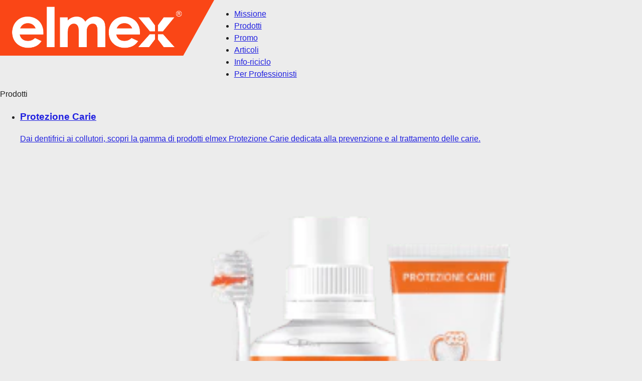

--- FILE ---
content_type: text/html;charset=utf-8
request_url: https://www.elmex.it/
body_size: 16983
content:

<!DOCTYPE HTML>
<html lang="it-IT" dir="ltr">
    <head>
    <meta charset="UTF-8"/>
    
    

    
    
    
    
    

    <title>Elmex specialisti per la salute dentale: prodotti e consigli</title>
    <meta name="title" data-type="string" class="elastic" content="Elmex specialisti per la salute dentale: prodotti e consigli"/>
    <meta name="description" content="Scopri dentifrici, collutori e spazzolini elmex dedicati a chi soffre di denti sensibili (ma non solo) attraverso i consigli degli esperti della cura dentale."/>
    <meta name="shortDescription" data-type="string" class="elastic" content="Scopri dentifrici, collutori e spazzolini elmex dedicati a chi soffre di denti sensibili (ma non solo) attraverso i consigli degli esperti della cura dentale."/>
    <meta property="og:title" content="Elmex specialisti per la salute dentale: prodotti e consigli"/>
    <meta property="og:description" content="Scopri dentifrici, collutori e spazzolini elmex dedicati a chi soffre di denti sensibili (ma non solo) attraverso i consigli degli esperti della cura dentale."/>
    
    <meta name="twitter:title" content="Elmex specialisti per la salute dentale: prodotti e consigli"/>
    <meta name="twitter:description" content="Scopri dentifrici, collutori e spazzolini elmex dedicati a chi soffre di denti sensibili (ma non solo) attraverso i consigli degli esperti della cura dentale."/>

    
    
    
    
    
    <meta name="template" content="page-content"/>
    <meta name="viewport" content="width=device-width, initial-scale=1"/>
    
    <meta name="localeLanguage" content="it-IT"/>

    <script defer="defer" type="text/javascript" src="/.rum/@adobe/helix-rum-js@%5E2/dist/rum-standalone.js"></script>
<link rel="icon" href="/content/dam/cp-sites/oral-care/elmex-redesign/global/favicon.ico" type="image/vnd.microsoft.icon"/>
    
    
<link rel="canonical" href="https://www.elmex.it/"/>


    

    
    
    
    


    
    <script>
        window.dataLayer = [
       {
           "environmentInformation" : {
               "datalayerVersion" : "2.0",
               "environment" : "production"
           }
       },
       {
           "siteInformation" : {
               "audience" : "b2c",
               "brand" : "Elmex",
               "careCategory" : "oral care",
               "careSubCategory" : "",
               "countryCode" : "IT",
               "purpose" : "brand",
               "region" : "Europe",
               "siteId" : "28141FB7-502A-418C-8537-C7B05AE57DE7",
               "domain" : "https://www.elmex.it",
               "platform": "aem",
               "siteName" : "Elmex it-it",
               "productionDate" : "2022-08-21",
               "contentPath": "/content/cp-sites-aem/oral-care/elmex/it_it/home",
               "urlPath": window.location.pathname,
               "language" : "IT"
           }
       },
       {
           "pageInformation" : {}
       },
       {
            "product" : {}
       },
       {
            "metadataProperties" : {}
       }
       ]
        window.dataLayer = window.dataLayer.filter(function(item) {
            var key = Object.keys(item)[0];
            var value = item[key];
            return key && Object.keys(value || {}).length > 0;
        });
    </script>
    
    



    
    <link rel="stylesheet" href="/etc.clientlibs/astra/clientlibs/clientlib-base.lc-70c64f5b6063d1eafe8d0a15e7702144-lc.min.css" type="text/css">
<script src="/etc.clientlibs/core/wcm/components/commons/site/clientlibs/container.lc-0a6aff292f5cc42142779cde92054524-lc.min.js"></script>
<script src="/etc.clientlibs/clientlibs/granite/jquery/granite/csrf.lc-652a558c3774088b61b0530c184710d1-lc.min.js"></script>
<script src="/etc.clientlibs/clientlibs/granite/jquery.lc-7842899024219bcbdb5e72c946870b79-lc.min.js"></script>
<script src="/etc.clientlibs/clientlibs/granite/utils.lc-e7bf340a353e643d198b25d0c8ccce47-lc.min.js"></script>
<script src="/etc.clientlibs/clientlibs/granite/jquery/granite.lc-543d214c88dfa6f4a3233b630c82d875-lc.min.js"></script>
<script src="/etc.clientlibs/astra/clientlibs/clientlib-base.lc-2c096bd785f1505fb02dcbd7196128dc-lc.min.js"></script>


    
    <script src="/etc.clientlibs/astra/clientlibs/clientlib-data-privacy.lc-57279635b3d14408e5cce2b83ce23865-lc.min.js"></script>






<script src="https://cdn.jsdelivr.net/npm/handlebars@latest/dist/handlebars.js"></script>




<!-- Google Tag Manager -->
<script>(function (w, d, s, l, i) {
    w[l] = w[l] || [];
    w[l].push({
        'gtm.start': new Date().getTime(), event: 'gtm.js'
    });
    var f = d.getElementsByTagName(s)[0], j = d.createElement(s), dl = l != 'dataLayer' ? '&l=' + l : '';
    j.async = true;
    j.src ='//www.googletagmanager.com/gtm.js?id=' + i + dl;
    f.parentNode.insertBefore(j, f);
})(window, document, 'script', 'dataLayer', 'GTM-N78B26X');
</script>
<!-- End Google Tag Manager -->



<script>
    function hasConsentedBVToAdverstingCookies() {
		const cookies = document.cookie.split(';');
		for (const cookie of cookies) {
			const [name, value] = cookie.trim().split('=');
				if (name === 'notice_gdpr_prefs' && value == '0,1,2:' || value == '0,1:') {

					return true;
				}
			}
			return false;
		}

    function bvLoadScript(){
        if(hasConsentedBVToAdverstingCookies){
            const script = document.createElement("script");
            script.src = "https://apps.bazaarvoice.com/deployments/elmex\u002Dit/main_site/production/it_IT/bv.js"
            document.head.appendChild(script);
        }
    }

    // Start the consent check interval (check every 10 milli seconds).
    let consentBVCheckInterval = setInterval(function () {
        if (hasConsentedBVToAdverstingCookies()){
            bvLoadScript();
            clearInterval(consentBVCheckInterval);
        }
    }, 10);
</script>



	

    
    
    

    

    
    <script src="/etc.clientlibs/astra/clientlibs/clientlib-dependencies.lc-d41d8cd98f00b204e9800998ecf8427e-lc.min.js"></script>


    
    <link rel="stylesheet" href="/etc.clientlibs/astra/clientlibs/clientlib-dependencies.lc-d41d8cd98f00b204e9800998ecf8427e-lc.min.css" type="text/css">
<link rel="stylesheet" href="/etc.clientlibs/astra/clientlibs/clientlib-site.lc-cf3a6a73806f328c4226ee71c61ccc30-lc.min.css" type="text/css">


    
    
    

    
    <link as="style" href="https://static-p128518-e1252345.adobeaemcloud.com/e5e5505d394ea895e134f464fb702bee44ab7d359b1d49edcbd156ab0515e579/theme.css" rel="preload stylesheet" type="text/css">
    <script src="https://static-p128518-e1252345.adobeaemcloud.com/e5e5505d394ea895e134f464fb702bee44ab7d359b1d49edcbd156ab0515e579/theme.js" async type="text/javascript"></script>
    

                              <script>!function(e){var n="https://s.go-mpulse.net/boomerang/";if("False"=="True")e.BOOMR_config=e.BOOMR_config||{},e.BOOMR_config.PageParams=e.BOOMR_config.PageParams||{},e.BOOMR_config.PageParams.pci=!0,n="https://s2.go-mpulse.net/boomerang/";if(window.BOOMR_API_key="L7H5N-6TS48-E6K2R-QFH8Q-LG2YF",function(){function e(){if(!o){var e=document.createElement("script");e.id="boomr-scr-as",e.src=window.BOOMR.url,e.async=!0,i.parentNode.appendChild(e),o=!0}}function t(e){o=!0;var n,t,a,r,d=document,O=window;if(window.BOOMR.snippetMethod=e?"if":"i",t=function(e,n){var t=d.createElement("script");t.id=n||"boomr-if-as",t.src=window.BOOMR.url,BOOMR_lstart=(new Date).getTime(),e=e||d.body,e.appendChild(t)},!window.addEventListener&&window.attachEvent&&navigator.userAgent.match(/MSIE [67]\./))return window.BOOMR.snippetMethod="s",void t(i.parentNode,"boomr-async");a=document.createElement("IFRAME"),a.src="about:blank",a.title="",a.role="presentation",a.loading="eager",r=(a.frameElement||a).style,r.width=0,r.height=0,r.border=0,r.display="none",i.parentNode.appendChild(a);try{O=a.contentWindow,d=O.document.open()}catch(_){n=document.domain,a.src="javascript:var d=document.open();d.domain='"+n+"';void(0);",O=a.contentWindow,d=O.document.open()}if(n)d._boomrl=function(){this.domain=n,t()},d.write("<bo"+"dy onload='document._boomrl();'>");else if(O._boomrl=function(){t()},O.addEventListener)O.addEventListener("load",O._boomrl,!1);else if(O.attachEvent)O.attachEvent("onload",O._boomrl);d.close()}function a(e){window.BOOMR_onload=e&&e.timeStamp||(new Date).getTime()}if(!window.BOOMR||!window.BOOMR.version&&!window.BOOMR.snippetExecuted){window.BOOMR=window.BOOMR||{},window.BOOMR.snippetStart=(new Date).getTime(),window.BOOMR.snippetExecuted=!0,window.BOOMR.snippetVersion=12,window.BOOMR.url=n+"L7H5N-6TS48-E6K2R-QFH8Q-LG2YF";var i=document.currentScript||document.getElementsByTagName("script")[0],o=!1,r=document.createElement("link");if(r.relList&&"function"==typeof r.relList.supports&&r.relList.supports("preload")&&"as"in r)window.BOOMR.snippetMethod="p",r.href=window.BOOMR.url,r.rel="preload",r.as="script",r.addEventListener("load",e),r.addEventListener("error",function(){t(!0)}),setTimeout(function(){if(!o)t(!0)},3e3),BOOMR_lstart=(new Date).getTime(),i.parentNode.appendChild(r);else t(!1);if(window.addEventListener)window.addEventListener("load",a,!1);else if(window.attachEvent)window.attachEvent("onload",a)}}(),"".length>0)if(e&&"performance"in e&&e.performance&&"function"==typeof e.performance.setResourceTimingBufferSize)e.performance.setResourceTimingBufferSize();!function(){if(BOOMR=e.BOOMR||{},BOOMR.plugins=BOOMR.plugins||{},!BOOMR.plugins.AK){var n=""=="true"?1:0,t="",a="aoijvsyxfuxm62lttwmq-f-9fddab3ae-clientnsv4-s.akamaihd.net",i="false"=="true"?2:1,o={"ak.v":"39","ak.cp":"1561263","ak.ai":parseInt("1208031",10),"ak.ol":"0","ak.cr":9,"ak.ipv":4,"ak.proto":"h2","ak.rid":"3572aaf0","ak.r":47370,"ak.a2":n,"ak.m":"dsca","ak.n":"essl","ak.bpcip":"3.144.154.0","ak.cport":57158,"ak.gh":"23.208.24.68","ak.quicv":"","ak.tlsv":"tls1.3","ak.0rtt":"","ak.0rtt.ed":"","ak.csrc":"-","ak.acc":"","ak.t":"1769184665","ak.ak":"hOBiQwZUYzCg5VSAfCLimQ==UUZnJX3NZFbpBhwE/VFQ3tgs3FnNzN9UO48V1l9cOhhTmMR+igJJOR3EURV7gcyEqZKwts4UgIbRZ2L8i3vS+Xoz2XRosRCBBNP2R3lS9oTMY9ldsx/yj/T5Err6yO1u0krO9cnFEB1+kb1Y716VA8kXBM8ZKDz+xIwMcpNd9D/oFbNos7jtBdWgzZwTVidkukeL+zd0aWGfMvYK9kMDGK5eQx74C+dQegqmENIUrWECItGxTz3QHH02wmZ1JQVRHzmADEY4QPK/G2nRNhJVFAt92nR4fET+tOg9VC33V6CCWAwPRhn42HT/tP/QZykpeKUjEwOgrj7AmyIJLvJaGOhQlN7YhiUe1eIhwfucyjdcbdJ3ocJg/3WS7+Sc2lKrnT9RlJs6l5dOKnkPTX6dKqVgsYY2TkgkVAjM+9UqRHE=","ak.pv":"13","ak.dpoabenc":"","ak.tf":i};if(""!==t)o["ak.ruds"]=t;var r={i:!1,av:function(n){var t="http.initiator";if(n&&(!n[t]||"spa_hard"===n[t]))o["ak.feo"]=void 0!==e.aFeoApplied?1:0,BOOMR.addVar(o)},rv:function(){var e=["ak.bpcip","ak.cport","ak.cr","ak.csrc","ak.gh","ak.ipv","ak.m","ak.n","ak.ol","ak.proto","ak.quicv","ak.tlsv","ak.0rtt","ak.0rtt.ed","ak.r","ak.acc","ak.t","ak.tf"];BOOMR.removeVar(e)}};BOOMR.plugins.AK={akVars:o,akDNSPreFetchDomain:a,init:function(){if(!r.i){var e=BOOMR.subscribe;e("before_beacon",r.av,null,null),e("onbeacon",r.rv,null,null),r.i=!0}return this},is_complete:function(){return!0}}}}()}(window);</script></head>
    <body class="page basicpage" id="page-af1f478b67" data-cmp-link-accessibility-enabled data-cmp-link-accessibility-text="si apre in una nuova scheda" data-cmp-data-layer-name="adobeDataLayer">
        
        
        
            
            
            <!--TrustArc Banner DIV -->
<style>
#consent_blackbar {
position:fixed;
bottom:0px;
margin:auto;
padding-left:10%;
padding-right:10%;
z-index:9999999;}
</style>
<div id="consent_blackbar"></div>
<!--End TrustArc Banner DIV -->

            




            
    
    
        
    
    <div class="data-privacy-popup-banner container responsivegrid aem-GridColumn aem-GridColumn--default--12">
        <div class="data-privacy-popup-banner-model" data-popup-width-desktop="407" data-popup-width-tablet="407" data-popup-width-mobile="376" data-overlay-color="#000000" data-overlay-opacity="0.8" data-z-index="0" data-popup-onload="false" data-popup-id="Data-Privacy-Non-Consent-Message" style="z-index: 1000;">
            <div class="popup-overlay" style="background-color: rgb(0, 0, 0); opacity: 0.8;"></div>
            <div class="popup-content" style="width: 407px;">
                <span class="popup-close">
                    <img src="/content/dam/cp-sites-aem/data-privacy-consent-message/popup-close-icon.png"/>
                </span>
                <div id="Data-Privacy-Non-Consent-Message" class="cmp-container">
                    <div class="container responsivegrid">
                        <div class="text">
                            <p>Questo contenuto non è accessibile perché i cookie sono disabilitati. Per accedere a questo contenuto, è necessario abilitare i cookie. Si prega di cliccare il pulsante qui sotto, abilitare i cookie e quindi aggiornare la pagina. Puoi gestire le tue preferenze relative ai cookie in qualsiasi momento utilizzando lo strumento di configurazione dei cookie.</p>
<p><a href="#" onclick="truste.eu &amp;&amp; truste.eu.clickListener(2)"><span class="button--two-colors">Abilita i cookie</span></a></p>

                        </div>
                    </div>
                </div>
            </div>
        </div>
    </div>

            



  
     
     

    
    <div id="container-33b869db9b" class="cmp-container">
        


<div class="aem-Grid aem-Grid--12 aem-Grid--default--12 ">
    
    <div class="embed aem-GridColumn aem-GridColumn--default--12">

    
    <link rel="stylesheet" href="/etc.clientlibs/astra/components/custom-embed/v1/embed/clientlibs/video.lc-991652e2f70102807cc06c38534add3c-lc.min.css" type="text/css">
<link rel="stylesheet" href="/etc.clientlibs/astra/components/custom-embed/v1/embed/clientlibs/embed.lc-f7560c98353db3ed3b006d42334fc20e-lc.min.css" type="text/css">
<script async src="/etc.clientlibs/astra/components/custom-embed/v1/embed/clientlibs/video.lc-0afd7135f8c0bad5242fa5cf5d6e5216-lc.min.js"></script>
<script async src="/etc.clientlibs/astra/components/custom-embed/v1/embed/clientlibs/embed.lc-d6ff3de767d6affe5a32738bb43d19fa-lc.min.js"></script>




<div data-cmp-privacy-name="embed" data-cmp-type="HTML" id="embed-0fafee9194" class="cmp-embed-v1">
    
    
    

    

    

    <style>
        .skip-content {
    width: 1%;
    display: -webkit-box;
    display: -ms-flexbox;
    display: flex;
    -webkit-box-pack: center;
    -ms-flex-pack: center;
    justify-content: center;
    padding: 15px 0;
    background-color: #cdcdcd;
    position: absolute;
    z-index: 999;
    top: auto;
    overflow: hidden;
    opacity: 0;
    color: #262626;
    -webkit-transition: opacity .5s ;
    transition: opacity .5s ;
}
.skip-content:focus, .skip-content:focus-visible, .skip-content:focus:not(:focus-visible){
    opacity: 1;
    width: 100%;
    z-index: 999;
    outline: 1px dashed currentcolor;
    outline-offset: -2px;
    text-decoration: underline;
}
@media print {
  .skip-content {
    display: none;
  }
}

    </style>
    <a class="skip-content" href="#main-content">Skip to main content</a>
    <script>
          //skip to main content
$(document).ready(function(e) {
$("main").attr("id", "main-content");
    $(".skip-content").attr("tabindex", "0");
    $('.skip-content').keypress(function (e) {
        if (e.which == 13) {//Enter key pressed
            $("#main-content").focus();
        }
    });
});
    </script>

</div>

    
</div>
<div class="embed aem-GridColumn aem-GridColumn--default--12">

    
    



<div data-cmp-privacy-name="embed-customEmbed" data-cmp-privacy-ruleID="colgatepalmolive-general-iframe" data-cmp-type="URL" data-cmp-embeddableType="customEmbed" id="#embed-overlay" class="cmp-embed-v1">
    
    
        
    
    
    
    
        
    
        
    
    
        
    
    
        
    
    <div class="embed-customEmbed-data-privacy" data-privacy-ID="colgatepalmolive-general-iframe" data-privacy-name="notice_gdpr_prefs" data-privacy-required="true" data-privacy-functional="true" data-privacy-advertising="false"></div>
    




    

    
	
	
		
			
				<div class="embed-url-overlay" data-popup-embed-width-desktop="730" data-popup-embed-width-tablet="472" data-popup-embed-width-mobile="90%" data-overlay-embed-color="rgba(0,0,0,0.6)" data-overlay-embed-opacity="1.0" data-embed-z-index="9999" data-popup-embed-delay="4" data-popup-embed-display-times="1" data-popup-embed-ignore-paths="[{&#34;path&#34;:&#34;/content/cp-sites-aem/oral-care/elmex/it_it/home/products-range&#34;,&#34;ignoreChildren&#34;:false},{&#34;path&#34;:&#34;/content/cp-sites-aem/oral-care/elmex/it_it/home/articles&#34;,&#34;ignoreChildren&#34;:false},{&#34;path&#34;:&#34;/content/cp-sites-aem/oral-care/elmex/it_it/home/perlatuasalute&#34;,&#34;ignoreChildren&#34;:false},{&#34;path&#34;:&#34;/content/cp-sites-aem/oral-care/elmex/it_it/home/special-offers&#34;,&#34;ignoreChildren&#34;:false},{&#34;path&#34;:&#34;/special-offers&#34;,&#34;ignoreChildren&#34;:false},{&#34;path&#34;:&#34;/perlatuasalute&#34;,&#34;ignoreChildren&#34;:false}]" data-popup-embed-id="#embed-overlay" data-popup-embed-key="embed-overlay-display-count-561589423">
				<div class="embed-url-overlay-content">
				<span class="embed-url-overlay-close"><img src="/content/dam/astra/global/gigya-close-button.svg"/></span>
				<iframe title="Embed Custom Url" class="embed-url-overlay-iframe" data-src-on-consent="https://cloud.e.colgatepalmolive.it/elmex_it_welcome_lightbox" frameborder="0" allowfullscreen aria-label="testaria"></iframe>
				</div>
			
		
	


    
    
    

</div>

    
</div>
<div class="container responsivegrid box-main-nav-menu box-main-nav-menu--utility-bar aem-GridColumn aem-GridColumn--default--12">

    
    <div id="container-89f803a403" class="cmp-container">
        


<div class="aem-Grid aem-Grid--12 aem-Grid--default--12 aem-Grid--phone--12 ">
    
    <div class="container responsivegrid box-utility-bar aem-GridColumn aem-GridColumn--default--12">

    
    
    
    <div id="container-2781907210" class="cmp-container">
        
        
        
    </div>

</div>
<div class="image aem-GridColumn--default--none aem-GridColumn--phone--none aem-GridColumn--phone--8 aem-GridColumn aem-GridColumn--offset--phone--0 aem-GridColumn--offset--default--0 aem-GridColumn--default--4">

    
    <script async src="/etc.clientlibs/astra/components/image/clientlibs/site.lc-ca8a030f803087271a2f3890272a09d5-lc.min.js"></script>



<div data-cmp-is="image" data-cmp-widths="320,480,600,800,1024,1200,1600" data-cmp-src="/adobe/dynamicmedia/deliver/dm-aid--f020625a-be6f-4708-b556-8711af820dea/logo-elmex.png?width={width}&amp;preferwebp=true&amp;quality=85" data-cmp-filereference="/content/dam/cp-sites-aem/oral-care/elmex/de_de/demo-assets/header/logo-elmex.png" id="image-695e6ca679" data-cmp-hook-image="imageV3" class="cmp-image" itemscope itemtype="http://schema.org/ImageObject">
    <a class="cmp-image__link" href="/">
        <img src="/adobe/dynamicmedia/deliver/dm-aid--f020625a-be6f-4708-b556-8711af820dea/logo-elmex.png?preferwebp=true&quality=85" srcset="/adobe/dynamicmedia/deliver/dm-aid--f020625a-be6f-4708-b556-8711af820dea/logo-elmex.png?width=320&amp;preferwebp=true&amp;quality=85 320w,/adobe/dynamicmedia/deliver/dm-aid--f020625a-be6f-4708-b556-8711af820dea/logo-elmex.png?width=480&amp;preferwebp=true&amp;quality=85 480w,/adobe/dynamicmedia/deliver/dm-aid--f020625a-be6f-4708-b556-8711af820dea/logo-elmex.png?width=600&amp;preferwebp=true&amp;quality=85 600w,/adobe/dynamicmedia/deliver/dm-aid--f020625a-be6f-4708-b556-8711af820dea/logo-elmex.png?width=800&amp;preferwebp=true&amp;quality=85 800w,/adobe/dynamicmedia/deliver/dm-aid--f020625a-be6f-4708-b556-8711af820dea/logo-elmex.png?width=1024&amp;preferwebp=true&amp;quality=85 1024w,/adobe/dynamicmedia/deliver/dm-aid--f020625a-be6f-4708-b556-8711af820dea/logo-elmex.png?width=1200&amp;preferwebp=true&amp;quality=85 1200w,/adobe/dynamicmedia/deliver/dm-aid--f020625a-be6f-4708-b556-8711af820dea/logo-elmex.png?width=1600&amp;preferwebp=true&amp;quality=85 1600w" loading="lazy" class="cmp-image__image" itemprop="contentUrl" width="1581" height="412" alt="Elmex Logo" data-target="_self" data-url="/content/cp-sites-aem/oral-care/elmex/it_it/home"/>
    </a>
    
    
</div>

    

</div>
<div class="text richText-main-nav-links main-nav-menu aem-GridColumn--default--none aem-GridColumn aem-GridColumn--default--8 aem-GridColumn--offset--default--0">
<div id="text-5ff9af7a38" class="cmp-text">
    <ul><li><a href="/our-mission">Missione</a></li><li><a href="#products-range"><span class="hyperlinkStyle-open-submenu">Prodotti</span></a></li><li><a href="/special-offers">Promo</a></li><li><a href="/articles">Articoli</a></li><li><a href="/our-mission/sustainability">Info-riciclo</a></li><li><a href="https://www.colgateprofessional.it/" target="_blank" rel="noopener noreferrer"><span class="selectionStyle-color-caries-protection-orange">Per Professionisti</span></a></li></ul>

</div>

    

</div>

    
</div>

    </div>

    
</div>
<div class="container responsivegrid box-main-nav-submenu aem-GridColumn aem-GridColumn--default--12">

    
    <div id="products-range" class="cmp-container">
        


<div class="aem-Grid aem-Grid--12 aem-Grid--default--12 ">
    
    <div class="text aem-GridColumn aem-GridColumn--default--12">
<div id="text-38ec8c37e8" class="cmp-text">
    <div class="submenu-header"><i class="submenu-prev"></i><span class="submenu-title">Prodotti</span><a href="#" class="close-menu"><i class="submenu-close"></i></a></div>

</div>

    

</div>
<div class="list articleList-submenu-product-categories aem-GridColumn aem-GridColumn--default--12">
<ul class="cmp-list">
    
    <li class="cmp-list__item">
    <div id="teaser-ca31baeccf" class="cmp-teaser">
    <a class="cmp-teaser__link" href="/products-range/caries-protection">
        <div class="cmp-teaser__content">
            
    

            
    <h3 class="cmp-teaser__title">
        Protezione Carie
    </h3>

            
    <div class="cmp-teaser__description">Dai dentifrici ai collutori, scopri la gamma di prodotti elmex Protezione Carie dedicata alla prevenzione e al trattamento delle carie.</div>

            
    

        </div>
        
    <div class="cmp-teaser__image">

    
    


<div data-cmp-is="image" data-cmp-widths="320,480,600,800,1024,1200,1600" data-cmp-src="/adobe/dynamicmedia/deliver/dm-aid--9dc13ec1-f930-496b-897f-8d0e98c8a33c/caries-elmex-it.png?width={width}&amp;preferwebp=true&amp;quality=85" data-cmp-filereference="/content/dam/cp-sites/oral-care/elmex-redesign/it_it/products/caries-elmex-it.png" id="teaser-ca31baeccf-image" data-cmp-hook-image="imageV3" class="cmp-image" itemscope itemtype="http://schema.org/ImageObject">
    
        <img src="/adobe/dynamicmedia/deliver/dm-aid--9dc13ec1-f930-496b-897f-8d0e98c8a33c/caries-elmex-it.png?preferwebp=true&quality=85" srcset="/adobe/dynamicmedia/deliver/dm-aid--9dc13ec1-f930-496b-897f-8d0e98c8a33c/caries-elmex-it.png?width=320&amp;preferwebp=true&amp;quality=85 320w,/adobe/dynamicmedia/deliver/dm-aid--9dc13ec1-f930-496b-897f-8d0e98c8a33c/caries-elmex-it.png?width=480&amp;preferwebp=true&amp;quality=85 480w,/adobe/dynamicmedia/deliver/dm-aid--9dc13ec1-f930-496b-897f-8d0e98c8a33c/caries-elmex-it.png?width=600&amp;preferwebp=true&amp;quality=85 600w,/adobe/dynamicmedia/deliver/dm-aid--9dc13ec1-f930-496b-897f-8d0e98c8a33c/caries-elmex-it.png?width=800&amp;preferwebp=true&amp;quality=85 800w,/adobe/dynamicmedia/deliver/dm-aid--9dc13ec1-f930-496b-897f-8d0e98c8a33c/caries-elmex-it.png?width=1024&amp;preferwebp=true&amp;quality=85 1024w,/adobe/dynamicmedia/deliver/dm-aid--9dc13ec1-f930-496b-897f-8d0e98c8a33c/caries-elmex-it.png?width=1200&amp;preferwebp=true&amp;quality=85 1200w,/adobe/dynamicmedia/deliver/dm-aid--9dc13ec1-f930-496b-897f-8d0e98c8a33c/caries-elmex-it.png?width=1600&amp;preferwebp=true&amp;quality=85 1600w" loading="lazy" class="cmp-image__image" itemprop="contentUrl" width="400" height="400" alt data-url="/content/cp-sites-aem/oral-care/elmex/it_it/home/products-range/caries-protection"/>
    
    
    
</div>

    

</div>

    </a>
</div>

    


    
    
      
    
</li>

    
    <li class="cmp-list__item">
    <div id="teaser-ca31baeccf" class="cmp-teaser">
    <a class="cmp-teaser__link" href="/products-range/enamel-protection">
        <div class="cmp-teaser__content">
            
    

            
    <h3 class="cmp-teaser__title">
        Prodotti per la remineralizzazione dello smalto elmex Opti-Smalto | elmex
    </h3>

            
    <div class="cmp-teaser__description">Proteggere lo smalto dei denti è importante: la linea Opti Smalto di elmex aiuta a remineralizzare lo smalto e ad evitare problematiche. Scopri di più.</div>

            
    

        </div>
        
    <div class="cmp-teaser__image">

    
    


<div data-cmp-is="image" data-cmp-widths="320,480,600,800,1024,1200,1600" data-cmp-src="/adobe/dynamicmedia/deliver/dm-aid--f782be70-c6b2-44a9-a2e4-8daf78893f23/elmex-enamel-product-range-section-it-it.png?width={width}&amp;preferwebp=true&amp;quality=85" data-cmp-filereference="/content/dam/cp-sites/oral-care/elmex-redesign/it_it/products/enamel-protection/elmex-enamel-product-range-section-it-it.png" id="teaser-ca31baeccf-image" data-cmp-hook-image="imageV3" class="cmp-image" itemscope itemtype="http://schema.org/ImageObject">
    
        <img src="/adobe/dynamicmedia/deliver/dm-aid--f782be70-c6b2-44a9-a2e4-8daf78893f23/elmex-enamel-product-range-section-it-it.png?preferwebp=true&quality=85" srcset="/adobe/dynamicmedia/deliver/dm-aid--f782be70-c6b2-44a9-a2e4-8daf78893f23/elmex-enamel-product-range-section-it-it.png?width=320&amp;preferwebp=true&amp;quality=85 320w,/adobe/dynamicmedia/deliver/dm-aid--f782be70-c6b2-44a9-a2e4-8daf78893f23/elmex-enamel-product-range-section-it-it.png?width=480&amp;preferwebp=true&amp;quality=85 480w,/adobe/dynamicmedia/deliver/dm-aid--f782be70-c6b2-44a9-a2e4-8daf78893f23/elmex-enamel-product-range-section-it-it.png?width=600&amp;preferwebp=true&amp;quality=85 600w,/adobe/dynamicmedia/deliver/dm-aid--f782be70-c6b2-44a9-a2e4-8daf78893f23/elmex-enamel-product-range-section-it-it.png?width=800&amp;preferwebp=true&amp;quality=85 800w,/adobe/dynamicmedia/deliver/dm-aid--f782be70-c6b2-44a9-a2e4-8daf78893f23/elmex-enamel-product-range-section-it-it.png?width=1024&amp;preferwebp=true&amp;quality=85 1024w,/adobe/dynamicmedia/deliver/dm-aid--f782be70-c6b2-44a9-a2e4-8daf78893f23/elmex-enamel-product-range-section-it-it.png?width=1200&amp;preferwebp=true&amp;quality=85 1200w,/adobe/dynamicmedia/deliver/dm-aid--f782be70-c6b2-44a9-a2e4-8daf78893f23/elmex-enamel-product-range-section-it-it.png?width=1600&amp;preferwebp=true&amp;quality=85 1600w" loading="lazy" class="cmp-image__image" itemprop="contentUrl" width="1000" height="1000" alt="Linea prodoti optismalto elmex" data-url="/content/cp-sites-aem/oral-care/elmex/it_it/home/products-range/enamel-protection" title="Linea prodoti optismalto elmex"/>
    
    
    <meta itemprop="caption" content="Linea prodoti optismalto elmex"/>
</div>

    

</div>

    </a>
</div>

    


    
    
      
    
</li>

    
    <li class="cmp-list__item">
    <div id="teaser-ca31baeccf" class="cmp-teaser">
    <a class="cmp-teaser__link" href="/products-range/kids">
        <div class="cmp-teaser__content">
            
    

            
    <h3 class="cmp-teaser__title">
        Prodotti per igiene orale dei bambini: dentifrici, spazzolini, collutori | elmex
    </h3>

            
    <div class="cmp-teaser__description">Scopri i dentifrici, spazzolini e collutori elmex prodotti per ogni fase dello sviluppo, grazie alle formulazioni delicate studiate dagli esperti elmex.</div>

            
    

        </div>
        
    <div class="cmp-teaser__image">

    
    


<div data-cmp-is="image" data-cmp-widths="320,480,600,800,1024,1200,1600" data-cmp-src="/adobe/dynamicmedia/deliver/dm-aid--cfdc21f1-f921-401d-9f4f-5f6dc7e2ab3e/kids-elmex-it.png?width={width}&amp;preferwebp=true&amp;quality=85" data-cmp-filereference="/content/dam/cp-sites/oral-care/elmex-redesign/it_it/products/kids-elmex-it.png" id="teaser-ca31baeccf-image" data-cmp-hook-image="imageV3" class="cmp-image" itemscope itemtype="http://schema.org/ImageObject">
    
        <img src="/adobe/dynamicmedia/deliver/dm-aid--cfdc21f1-f921-401d-9f4f-5f6dc7e2ab3e/kids-elmex-it.png?preferwebp=true&quality=85" srcset="/adobe/dynamicmedia/deliver/dm-aid--cfdc21f1-f921-401d-9f4f-5f6dc7e2ab3e/kids-elmex-it.png?width=320&amp;preferwebp=true&amp;quality=85 320w,/adobe/dynamicmedia/deliver/dm-aid--cfdc21f1-f921-401d-9f4f-5f6dc7e2ab3e/kids-elmex-it.png?width=480&amp;preferwebp=true&amp;quality=85 480w,/adobe/dynamicmedia/deliver/dm-aid--cfdc21f1-f921-401d-9f4f-5f6dc7e2ab3e/kids-elmex-it.png?width=600&amp;preferwebp=true&amp;quality=85 600w,/adobe/dynamicmedia/deliver/dm-aid--cfdc21f1-f921-401d-9f4f-5f6dc7e2ab3e/kids-elmex-it.png?width=800&amp;preferwebp=true&amp;quality=85 800w,/adobe/dynamicmedia/deliver/dm-aid--cfdc21f1-f921-401d-9f4f-5f6dc7e2ab3e/kids-elmex-it.png?width=1024&amp;preferwebp=true&amp;quality=85 1024w,/adobe/dynamicmedia/deliver/dm-aid--cfdc21f1-f921-401d-9f4f-5f6dc7e2ab3e/kids-elmex-it.png?width=1200&amp;preferwebp=true&amp;quality=85 1200w,/adobe/dynamicmedia/deliver/dm-aid--cfdc21f1-f921-401d-9f4f-5f6dc7e2ab3e/kids-elmex-it.png?width=1600&amp;preferwebp=true&amp;quality=85 1600w" loading="lazy" class="cmp-image__image" itemprop="contentUrl" width="400" height="400" alt="linea prodotti elmex junior per bambini" data-url="/content/cp-sites-aem/oral-care/elmex/it_it/home/products-range/kids" title="linea prodotti elmex junior per bambini"/>
    
    
    <meta itemprop="caption" content="linea prodotti elmex junior per bambini"/>
</div>

    

</div>

    </a>
</div>

    


    
    
      
    
</li>

    
    <li class="cmp-list__item">
    <div id="teaser-ca31baeccf" class="cmp-teaser">
    <a class="cmp-teaser__link" href="/products-range/sensitive">
        <div class="cmp-teaser__content">
            
    

            
    <h3 class="cmp-teaser__title">
        Denti Sensibili
    </h3>

            
    <div class="cmp-teaser__description">Se soffri di denti sensibili, prova i prodotti elmex Sensitive: spazzolini a setole morbide, dentifrici desensibilizzanti e collutori per alleviare il dolore.</div>

            
    

        </div>
        
    <div class="cmp-teaser__image">

    
    


<div data-cmp-is="image" data-cmp-widths="320,480,600,800,1024,1200,1600" data-cmp-src="/adobe/dynamicmedia/deliver/dm-aid--652463e3-7f17-47f7-a885-0c80c2f2b2bc/elmex-sensitive-product-range-section-it-it.png?width={width}&amp;preferwebp=true&amp;quality=85" data-cmp-filereference="/content/dam/cp-sites/oral-care/elmex-redesign/it_it/products/sensitive/elmex-sensitive-product-range-section-it-it.png" id="teaser-ca31baeccf-image" data-cmp-hook-image="imageV3" class="cmp-image" itemscope itemtype="http://schema.org/ImageObject">
    
        <img src="/adobe/dynamicmedia/deliver/dm-aid--652463e3-7f17-47f7-a885-0c80c2f2b2bc/elmex-sensitive-product-range-section-it-it.png?preferwebp=true&quality=85" srcset="/adobe/dynamicmedia/deliver/dm-aid--652463e3-7f17-47f7-a885-0c80c2f2b2bc/elmex-sensitive-product-range-section-it-it.png?width=320&amp;preferwebp=true&amp;quality=85 320w,/adobe/dynamicmedia/deliver/dm-aid--652463e3-7f17-47f7-a885-0c80c2f2b2bc/elmex-sensitive-product-range-section-it-it.png?width=480&amp;preferwebp=true&amp;quality=85 480w,/adobe/dynamicmedia/deliver/dm-aid--652463e3-7f17-47f7-a885-0c80c2f2b2bc/elmex-sensitive-product-range-section-it-it.png?width=600&amp;preferwebp=true&amp;quality=85 600w,/adobe/dynamicmedia/deliver/dm-aid--652463e3-7f17-47f7-a885-0c80c2f2b2bc/elmex-sensitive-product-range-section-it-it.png?width=800&amp;preferwebp=true&amp;quality=85 800w,/adobe/dynamicmedia/deliver/dm-aid--652463e3-7f17-47f7-a885-0c80c2f2b2bc/elmex-sensitive-product-range-section-it-it.png?width=1024&amp;preferwebp=true&amp;quality=85 1024w,/adobe/dynamicmedia/deliver/dm-aid--652463e3-7f17-47f7-a885-0c80c2f2b2bc/elmex-sensitive-product-range-section-it-it.png?width=1200&amp;preferwebp=true&amp;quality=85 1200w,/adobe/dynamicmedia/deliver/dm-aid--652463e3-7f17-47f7-a885-0c80c2f2b2bc/elmex-sensitive-product-range-section-it-it.png?width=1600&amp;preferwebp=true&amp;quality=85 1600w" loading="lazy" class="cmp-image__image" itemprop="contentUrl" width="1000" height="1000" alt="Linea prodotti denti sensibili elmex" data-url="/content/cp-sites-aem/oral-care/elmex/it_it/home/products-range/sensitive" title="Linea prodotti denti sensibili elmex"/>
    
    
    <meta itemprop="caption" content="Linea prodotti denti sensibili elmex"/>
</div>

    

</div>

    </a>
</div>

    


    
    
      
    
</li>
</ul>

    

</div>
<div class="button aem-GridColumn aem-GridColumn--default--12">
<a id="button-a1280f2b2c" class="cmp-button" href="/products-range">
    
    

    <span class="cmp-button__text">Tutti i prodotti</span>
</a>
</div>
<div class="separator divider-height-2 aem-GridColumn aem-GridColumn--default--12">
<div id="separator-78c93d2270" class="cmp-separator">
    <hr class="cmp-separator__horizontal-rule" aria-hidden="true" role="none"/>
</div></div>

    
</div>

    </div>

    
</div>

    
</div>

    </div>

    

  

    
<div class="root container responsivegrid">

    
    <div id="container-499f2da08b" class="cmp-container">
        


<div class="aem-Grid aem-Grid--12 aem-Grid--default--12 ">
    
    <div class="container responsivegrid aem-GridColumn aem-GridColumn--default--12">

    
    <div id="container-3f23bac9f2" class="cmp-container">
        


<div class="aem-Grid aem-Grid--12 aem-Grid--default--12 ">
    
    <div class="container responsivegrid aem-GridColumn aem-GridColumn--default--12">

    
    <div id="container-db8465ae0d" class="cmp-container">
        


<div class="aem-Grid aem-Grid--12 aem-Grid--tablet--12 aem-Grid--default--12 aem-Grid--phone--12 ">
    
    <div class="carousel panelcontainer carousel-hero-content aem-GridColumn--default--none aem-GridColumn--phone--none aem-GridColumn--phone--12 aem-GridColumn aem-GridColumn--default--12 aem-GridColumn--offset--phone--0 aem-GridColumn--offset--default--0"><div id="carousel-646dd6388b" class="cmp-carousel" role="group" aria-live="polite" aria-roledescription="carousel" data-cmp-is="carousel" data-cmp-delay="5000" data-placeholder-text="false">
     
    
    <div class="cmp-carousel__content" aria-atomic="false" aria-live="polite">
        <div id="carousel-646dd6388b-item-67acd3d96e-tabpanel" class="cmp-carousel__item cmp-carousel__item--active" role="tabpanel" aria-labelledby="carousel-646dd6388b-item-67acd3d96e-tab" aria-roledescription="slide" aria-label="Diapositiva 1 di 4" data-cmp-data-layer="{&#34;carousel-646dd6388b-item-67acd3d96e&#34;:{&#34;@type&#34;:&#34;astra/components/carousel/item&#34;}}" data-cmp-hook-carousel="item"><div class="container responsivegrid">

    
    <div id="container-67acd3d96e" class="cmp-container">
        


<div class="aem-Grid aem-Grid--12 aem-Grid--default--12 aem-Grid--phone--12 ">
    
    <div class="container responsivegrid box-sensitive-green aem-GridColumn--default--none aem-GridColumn--phone--none aem-GridColumn--phone--12 aem-GridColumn aem-GridColumn--default--12 aem-GridColumn--offset--phone--0 aem-GridColumn--offset--default--0">

    
    <div id="container-8361b3c8f4" class="cmp-container">
        


<div class="aem-Grid aem-Grid--12 aem-Grid--default--12 aem-Grid--phone--12 ">
    
    <div class="image image-hero-carousel-bg aem-GridColumn--default--none aem-GridColumn--phone--none aem-GridColumn--phone--12 aem-GridColumn aem-GridColumn--default--12 aem-GridColumn--offset--phone--0 aem-GridColumn--offset--default--0">

    
    


<div data-cmp-is="image" data-cmp-widths="320,480,600,800,1024,1200,1600" data-cmp-src="/adobe/dynamicmedia/deliver/dm-aid--2c378746-469e-4e6d-8873-cf89d4ad7902/elmex-sensitive-hero-home-feb25.jpg?width={width}&amp;preferwebp=true&amp;quality=85" data-cmp-filereference="/content/dam/cp-sites/oral-care/elmex-redesign/it_it/home/elmex-sensitive-hero-home-feb25.jpg" id="image-e3d73a74ff" data-cmp-hook-image="imageV3" class="cmp-image" itemscope itemtype="http://schema.org/ImageObject">
    
        <img src="/adobe/dynamicmedia/deliver/dm-aid--2c378746-469e-4e6d-8873-cf89d4ad7902/elmex-sensitive-hero-home-feb25.jpg?preferwebp=true&quality=85" srcset="/adobe/dynamicmedia/deliver/dm-aid--2c378746-469e-4e6d-8873-cf89d4ad7902/elmex-sensitive-hero-home-feb25.jpg?width=320&amp;preferwebp=true&amp;quality=85 320w,/adobe/dynamicmedia/deliver/dm-aid--2c378746-469e-4e6d-8873-cf89d4ad7902/elmex-sensitive-hero-home-feb25.jpg?width=480&amp;preferwebp=true&amp;quality=85 480w,/adobe/dynamicmedia/deliver/dm-aid--2c378746-469e-4e6d-8873-cf89d4ad7902/elmex-sensitive-hero-home-feb25.jpg?width=600&amp;preferwebp=true&amp;quality=85 600w,/adobe/dynamicmedia/deliver/dm-aid--2c378746-469e-4e6d-8873-cf89d4ad7902/elmex-sensitive-hero-home-feb25.jpg?width=800&amp;preferwebp=true&amp;quality=85 800w,/adobe/dynamicmedia/deliver/dm-aid--2c378746-469e-4e6d-8873-cf89d4ad7902/elmex-sensitive-hero-home-feb25.jpg?width=1024&amp;preferwebp=true&amp;quality=85 1024w,/adobe/dynamicmedia/deliver/dm-aid--2c378746-469e-4e6d-8873-cf89d4ad7902/elmex-sensitive-hero-home-feb25.jpg?width=1200&amp;preferwebp=true&amp;quality=85 1200w,/adobe/dynamicmedia/deliver/dm-aid--2c378746-469e-4e6d-8873-cf89d4ad7902/elmex-sensitive-hero-home-feb25.jpg?width=1600&amp;preferwebp=true&amp;quality=85 1600w" loading="lazy" class="cmp-image__image" itemprop="contentUrl" width="1920" height="934" alt data-target="_self"/>
    
    
    
</div>

    

</div>
<div class="text aem-GridColumn--default--none aem-GridColumn--phone--none aem-GridColumn--phone--12 aem-GridColumn aem-GridColumn--default--12 aem-GridColumn--offset--phone--0 aem-GridColumn--offset--default--0">
<div id="text-527f780eb9" class="cmp-text">
    <h2>Sollievo immediato*<br />
dalla sensibilità<br />
dentale<sup>1</sup></h2>
<h2> </h2>
<p><a href="/products-range/sensitive/elmex-sensitive-professional-toothpaste" class="button button--two-colors">Scopri di più</a></p>
</div>

    

</div>

    
</div>

    </div>

    
</div>

    
</div>

    </div>

    
</div>
</div>
<div id="carousel-646dd6388b-item-86a1278698-tabpanel" class="cmp-carousel__item" role="tabpanel" aria-labelledby="carousel-646dd6388b-item-86a1278698-tab" aria-roledescription="slide" aria-label="Diapositiva 2 di 4" data-cmp-data-layer="{&#34;carousel-646dd6388b-item-86a1278698&#34;:{&#34;@type&#34;:&#34;astra/components/carousel/item&#34;}}" data-cmp-hook-carousel="item"><div class="container responsivegrid">

    
    <div id="container-86a1278698" class="cmp-container">
        


<div class="aem-Grid aem-Grid--12 aem-Grid--default--12 aem-Grid--phone--12 ">
    
    <div class="container responsivegrid aem-GridColumn--default--none aem-GridColumn--phone--none aem-GridColumn--phone--12 aem-GridColumn aem-GridColumn--default--12 aem-GridColumn--offset--phone--0 aem-GridColumn--offset--default--0">

    
    <div id="container-d79ad4b196" class="cmp-container">
        


<div class="aem-Grid aem-Grid--12 aem-Grid--default--12 aem-Grid--phone--12 ">
    
    <div class="image image-hero-carousel-bg aem-GridColumn--default--none aem-GridColumn--phone--none aem-GridColumn--phone--12 aem-GridColumn aem-GridColumn--default--12 aem-GridColumn--offset--phone--0 aem-GridColumn--offset--default--0">

    
    


<div data-cmp-is="image" data-cmp-widths="320,480,600,800,1024,1200,1600" data-cmp-src="/adobe/dynamicmedia/deliver/dm-aid--4035692f-71ef-4a50-8e61-469ecc67f5f1/elmex-products-hero.jpg?width={width}&amp;preferwebp=true&amp;quality=85" data-cmp-filereference="/content/dam/cp-sites/oral-care/elmex-redesign/de_de/hero-banners/elmex-products-hero.jpg" id="image-1c8812c20c" data-cmp-hook-image="imageV3" class="cmp-image" itemscope itemtype="http://schema.org/ImageObject">
    
        <img src="/adobe/dynamicmedia/deliver/dm-aid--4035692f-71ef-4a50-8e61-469ecc67f5f1/elmex-products-hero.jpg?preferwebp=true&quality=85" srcset="/adobe/dynamicmedia/deliver/dm-aid--4035692f-71ef-4a50-8e61-469ecc67f5f1/elmex-products-hero.jpg?width=320&amp;preferwebp=true&amp;quality=85 320w,/adobe/dynamicmedia/deliver/dm-aid--4035692f-71ef-4a50-8e61-469ecc67f5f1/elmex-products-hero.jpg?width=480&amp;preferwebp=true&amp;quality=85 480w,/adobe/dynamicmedia/deliver/dm-aid--4035692f-71ef-4a50-8e61-469ecc67f5f1/elmex-products-hero.jpg?width=600&amp;preferwebp=true&amp;quality=85 600w,/adobe/dynamicmedia/deliver/dm-aid--4035692f-71ef-4a50-8e61-469ecc67f5f1/elmex-products-hero.jpg?width=800&amp;preferwebp=true&amp;quality=85 800w,/adobe/dynamicmedia/deliver/dm-aid--4035692f-71ef-4a50-8e61-469ecc67f5f1/elmex-products-hero.jpg?width=1024&amp;preferwebp=true&amp;quality=85 1024w,/adobe/dynamicmedia/deliver/dm-aid--4035692f-71ef-4a50-8e61-469ecc67f5f1/elmex-products-hero.jpg?width=1200&amp;preferwebp=true&amp;quality=85 1200w,/adobe/dynamicmedia/deliver/dm-aid--4035692f-71ef-4a50-8e61-469ecc67f5f1/elmex-products-hero.jpg?width=1600&amp;preferwebp=true&amp;quality=85 1600w" loading="lazy" class="cmp-image__image" itemprop="contentUrl" width="1920" height="935" alt data-target="_self"/>
    
    
    
</div>

    

</div>
<div class="text aem-GridColumn--default--none aem-GridColumn--phone--none aem-GridColumn--phone--12 aem-GridColumn aem-GridColumn--default--12 aem-GridColumn--offset--phone--0 aem-GridColumn--offset--default--0">
<div id="text-6c8d507e86" class="cmp-text">
    <h2>Come si forma la carie?</h2>
<p><a href="/articles/caries-protection" class="button button--two-colors">Scopri di più</a></p>
</div>

    

</div>

    
</div>

    </div>

    
</div>

    
</div>

    </div>

    
</div>
</div>
<div id="carousel-646dd6388b-item-44f623fe88-tabpanel" class="cmp-carousel__item" role="tabpanel" aria-labelledby="carousel-646dd6388b-item-44f623fe88-tab" aria-roledescription="slide" aria-label="Diapositiva 3 di 4" data-cmp-data-layer="{&#34;carousel-646dd6388b-item-44f623fe88&#34;:{&#34;@type&#34;:&#34;astra/components/carousel/item&#34;}}" data-cmp-hook-carousel="item"><div class="container responsivegrid">

    
    <div id="container-44f623fe88" class="cmp-container">
        


<div class="aem-Grid aem-Grid--12 aem-Grid--default--12 aem-Grid--phone--12 ">
    
    <div class="container responsivegrid aem-GridColumn--default--none aem-GridColumn--phone--none aem-GridColumn--phone--12 aem-GridColumn aem-GridColumn--default--12 aem-GridColumn--offset--phone--0 aem-GridColumn--offset--default--0">

    
    <div id="container-f389e5da7a" class="cmp-container">
        


<div class="aem-Grid aem-Grid--12 aem-Grid--default--12 aem-Grid--phone--12 ">
    
    <div class="image image-hero-carousel-bg aem-GridColumn--default--none aem-GridColumn--phone--none aem-GridColumn--phone--12 aem-GridColumn aem-GridColumn--default--12 aem-GridColumn--offset--phone--0 aem-GridColumn--offset--default--0">

    
    


<div data-cmp-is="image" data-cmp-widths="320,480,600,800,1024,1200,1600" data-cmp-src="/adobe/dynamicmedia/deliver/dm-aid--c4b67c3c-dd77-45d9-a5a2-3e0b635a381a/banner-articles-category-kids.jpg?width={width}&amp;preferwebp=true&amp;quality=85" data-cmp-filereference="/content/dam/cp-sites/oral-care/elmex-redesign/de_de/elmex-redesign-articles/banner-articles-category-kids.jpg" id="image-282889a18c" data-cmp-hook-image="imageV3" class="cmp-image" itemscope itemtype="http://schema.org/ImageObject">
    
        <img src="/adobe/dynamicmedia/deliver/dm-aid--c4b67c3c-dd77-45d9-a5a2-3e0b635a381a/banner-articles-category-kids.jpg?preferwebp=true&quality=85" srcset="/adobe/dynamicmedia/deliver/dm-aid--c4b67c3c-dd77-45d9-a5a2-3e0b635a381a/banner-articles-category-kids.jpg?width=320&amp;preferwebp=true&amp;quality=85 320w,/adobe/dynamicmedia/deliver/dm-aid--c4b67c3c-dd77-45d9-a5a2-3e0b635a381a/banner-articles-category-kids.jpg?width=480&amp;preferwebp=true&amp;quality=85 480w,/adobe/dynamicmedia/deliver/dm-aid--c4b67c3c-dd77-45d9-a5a2-3e0b635a381a/banner-articles-category-kids.jpg?width=600&amp;preferwebp=true&amp;quality=85 600w,/adobe/dynamicmedia/deliver/dm-aid--c4b67c3c-dd77-45d9-a5a2-3e0b635a381a/banner-articles-category-kids.jpg?width=800&amp;preferwebp=true&amp;quality=85 800w,/adobe/dynamicmedia/deliver/dm-aid--c4b67c3c-dd77-45d9-a5a2-3e0b635a381a/banner-articles-category-kids.jpg?width=1024&amp;preferwebp=true&amp;quality=85 1024w,/adobe/dynamicmedia/deliver/dm-aid--c4b67c3c-dd77-45d9-a5a2-3e0b635a381a/banner-articles-category-kids.jpg?width=1200&amp;preferwebp=true&amp;quality=85 1200w,/adobe/dynamicmedia/deliver/dm-aid--c4b67c3c-dd77-45d9-a5a2-3e0b635a381a/banner-articles-category-kids.jpg?width=1600&amp;preferwebp=true&amp;quality=85 1600w" loading="lazy" class="cmp-image__image" itemprop="contentUrl" width="1920" height="933" alt data-target="_self"/>
    
    
    
</div>

    

</div>
<div class="text aem-GridColumn--default--none aem-GridColumn--phone--none aem-GridColumn--phone--12 aem-GridColumn aem-GridColumn--default--12 aem-GridColumn--offset--phone--0 aem-GridColumn--offset--default--0">
<div id="text-d108714a50" class="cmp-text">
    <h2>Una corretta cura dentale per<br />
i bambini</h2>
<p><a href="/articles/kids-teeth" class="button button--two-colors">Scopri di più</a></p>
</div>

    

</div>

    
</div>

    </div>

    
</div>

    
</div>

    </div>

    
</div>
</div>
<div id="carousel-646dd6388b-item-63c6766c82-tabpanel" class="cmp-carousel__item" role="tabpanel" aria-labelledby="carousel-646dd6388b-item-63c6766c82-tab" aria-roledescription="slide" aria-label="Diapositiva 4 di 4" data-cmp-data-layer="{&#34;carousel-646dd6388b-item-63c6766c82&#34;:{&#34;@type&#34;:&#34;astra/components/carousel/item&#34;}}" data-cmp-hook-carousel="item"><div class="container responsivegrid">

    
    <div id="container-63c6766c82" class="cmp-container">
        


<div class="aem-Grid aem-Grid--12 aem-Grid--default--12 aem-Grid--phone--12 ">
    
    <div class="container responsivegrid box-sensitive-green aem-GridColumn--default--none aem-GridColumn--phone--none aem-GridColumn--phone--12 aem-GridColumn aem-GridColumn--default--12 aem-GridColumn--offset--phone--0 aem-GridColumn--offset--default--0">

    
    <div id="container-090fc8339b" class="cmp-container">
        


<div class="aem-Grid aem-Grid--12 aem-Grid--default--12 aem-Grid--phone--12 ">
    
    <div class="image image-hero-carousel-bg aem-GridColumn--default--none aem-GridColumn--phone--none aem-GridColumn--phone--12 aem-GridColumn aem-GridColumn--default--12 aem-GridColumn--offset--phone--0 aem-GridColumn--offset--default--0">

    
    


<div data-cmp-is="image" data-cmp-widths="320,480,600,800,1024,1200,1600" data-cmp-src="/adobe/dynamicmedia/deliver/dm-aid--ce3b8d4c-9896-46b9-95e2-5d9f659bf597/banner-elmex-sensitive-feb25-it.jpg?width={width}&amp;preferwebp=true&amp;quality=85" data-cmp-filereference="/content/dam/cp-sites/oral-care/elmex-redesign/it_it/home/banner-elmex-sensitive-feb25-it.jpg" id="image-a7b26d1300" data-cmp-hook-image="imageV3" class="cmp-image" itemscope itemtype="http://schema.org/ImageObject">
    
        <img src="/adobe/dynamicmedia/deliver/dm-aid--ce3b8d4c-9896-46b9-95e2-5d9f659bf597/banner-elmex-sensitive-feb25-it.jpg?preferwebp=true&quality=85" srcset="/adobe/dynamicmedia/deliver/dm-aid--ce3b8d4c-9896-46b9-95e2-5d9f659bf597/banner-elmex-sensitive-feb25-it.jpg?width=320&amp;preferwebp=true&amp;quality=85 320w,/adobe/dynamicmedia/deliver/dm-aid--ce3b8d4c-9896-46b9-95e2-5d9f659bf597/banner-elmex-sensitive-feb25-it.jpg?width=480&amp;preferwebp=true&amp;quality=85 480w,/adobe/dynamicmedia/deliver/dm-aid--ce3b8d4c-9896-46b9-95e2-5d9f659bf597/banner-elmex-sensitive-feb25-it.jpg?width=600&amp;preferwebp=true&amp;quality=85 600w,/adobe/dynamicmedia/deliver/dm-aid--ce3b8d4c-9896-46b9-95e2-5d9f659bf597/banner-elmex-sensitive-feb25-it.jpg?width=800&amp;preferwebp=true&amp;quality=85 800w,/adobe/dynamicmedia/deliver/dm-aid--ce3b8d4c-9896-46b9-95e2-5d9f659bf597/banner-elmex-sensitive-feb25-it.jpg?width=1024&amp;preferwebp=true&amp;quality=85 1024w,/adobe/dynamicmedia/deliver/dm-aid--ce3b8d4c-9896-46b9-95e2-5d9f659bf597/banner-elmex-sensitive-feb25-it.jpg?width=1200&amp;preferwebp=true&amp;quality=85 1200w,/adobe/dynamicmedia/deliver/dm-aid--ce3b8d4c-9896-46b9-95e2-5d9f659bf597/banner-elmex-sensitive-feb25-it.jpg?width=1600&amp;preferwebp=true&amp;quality=85 1600w" loading="lazy" class="cmp-image__image" itemprop="contentUrl" width="1920" height="933" alt data-target="_self"/>
    
    
    
</div>

    

</div>
<div class="text aem-GridColumn--default--none aem-GridColumn--phone--none aem-GridColumn--phone--12 aem-GridColumn aem-GridColumn--default--12 aem-GridColumn--offset--phone--0 aem-GridColumn--offset--default--0">
<div id="text-b0d4a0ff7c" class="cmp-text">
    <h2>Denti sensibili<br />
Sintomi, cause e<br />
istruzioni su come<br />
lavarsi i denti</h2>
<p><a href="/articles/about-sensitive-teeth" class="button button--two-colors">Scopri di più</a></p>
</div>

    

</div>

    
</div>

    </div>

    
</div>

    
</div>

    </div>

    
</div>
</div>

        
    <div class="cmp-carousel__actions">
        <button class="cmp-carousel__action cmp-carousel__action--previous" type="button" aria-label="Precedente" data-cmp-hook-carousel="previous">
            <span class="cmp-carousel__action-icon"><img/></span>
            <span class="cmp-carousel__action-text">Precedente</span>
        </button>
        <button class="cmp-carousel__action cmp-carousel__action--next" type="button" aria-label="Successivo" data-cmp-hook-carousel="next">
            <span class="cmp-carousel__action-icon"><img/></span>
            <span class="cmp-carousel__action-text">Successivo</span>
        </button>
        
        
    </div>

        <ol class="cmp-carousel__indicators" role="tablist" aria-label="Choose a slide to display" data-cmp-hook-carousel="indicators">
            <li id="carousel-646dd6388b-item-67acd3d96e-tab" class="cmp-carousel__indicator cmp-carousel__indicator--active" role="tab" aria-controls="carousel-646dd6388b-item-67acd3d96e-tabpanel" aria-label="Diapositiva 1" data-cmp-hook-carousel="indicator"></li>
<li id="carousel-646dd6388b-item-86a1278698-tab" class="cmp-carousel__indicator" role="tab" aria-controls="carousel-646dd6388b-item-86a1278698-tabpanel" aria-label="Diapositiva 2" data-cmp-hook-carousel="indicator"></li>
<li id="carousel-646dd6388b-item-44f623fe88-tab" class="cmp-carousel__indicator" role="tab" aria-controls="carousel-646dd6388b-item-44f623fe88-tabpanel" aria-label="Diapositiva 3" data-cmp-hook-carousel="indicator"></li>
<li id="carousel-646dd6388b-item-63c6766c82-tab" class="cmp-carousel__indicator" role="tab" aria-controls="carousel-646dd6388b-item-63c6766c82-tabpanel" aria-label="Diapositiva 4" data-cmp-hook-carousel="indicator"></li>

        </ol>
    </div>
    
</div>
</div>
<div class="separator divider-height-3 aem-GridColumn--default--none aem-GridColumn--phone--none aem-GridColumn--phone--12 aem-GridColumn aem-GridColumn--default--12 aem-GridColumn--offset--phone--0 aem-GridColumn--offset--default--0">
<div id="separator-6c621e0eb8" class="cmp-separator">
    <hr class="cmp-separator__horizontal-rule" aria-hidden="true" role="none"/>
</div></div>
<div class="text aem-GridColumn--default--none aem-GridColumn--phone--none aem-GridColumn--phone--12 aem-GridColumn--tablet--none aem-GridColumn aem-GridColumn--tablet--8 aem-GridColumn--default--8 aem-GridColumn--offset--default--2 aem-GridColumn--offset--phone--0 aem-GridColumn--offset--tablet--2">
<div id="text-0f5821dab5" class="cmp-text">
    <h1 style="	text-align: center;
">elmex, igiene e cura dentale per tutta la famiglia</h1>
</div>

    

</div>
<div class="separator divider-height-3 aem-GridColumn--default--none aem-GridColumn--phone--none aem-GridColumn--phone--12 aem-GridColumn aem-GridColumn--default--12 aem-GridColumn--offset--phone--0 aem-GridColumn--offset--default--0">
<div id="separator-2730628f0a" class="cmp-separator">
    <hr class="cmp-separator__horizontal-rule" aria-hidden="true" role="none"/>
</div></div>
<div class="container responsivegrid aem-GridColumn--default--none aem-GridColumn--phone--none aem-GridColumn--phone--12 aem-GridColumn aem-GridColumn--default--12 aem-GridColumn--offset--phone--0 aem-GridColumn--offset--default--0">

    
    <div id="container-7473996c10" class="cmp-container">
        


<div class="aem-Grid aem-Grid--12 aem-Grid--tablet--12 aem-Grid--default--12 aem-Grid--phone--12 ">
    
    <div class="separator divider-height-3 aem-GridColumn--default--none aem-GridColumn--phone--none aem-GridColumn--phone--12 aem-GridColumn aem-GridColumn--default--12 aem-GridColumn--offset--phone--0 aem-GridColumn--offset--default--0">
<div id="separator-a5395eb2e6" class="cmp-separator">
    <hr class="cmp-separator__horizontal-rule" aria-hidden="true" role="none"/>
</div></div>
<div class="text aem-GridColumn--default--none aem-GridColumn--phone--none aem-GridColumn--phone--12 aem-GridColumn--tablet--none aem-GridColumn aem-GridColumn--tablet--8 aem-GridColumn--default--8 aem-GridColumn--offset--default--2 aem-GridColumn--offset--phone--0 aem-GridColumn--offset--tablet--2">
<div id="text-77d7544988" class="cmp-text">
    <h2 style="	text-align: center;
"><strong>Tutti i prodotti</strong></h2>
<p style="	text-align: center;
">La ricerca elmex ® sviluppa prodotti in stretta collaborazione con esperti del campo dell&#39;odontoiatria. Pertanto, sia l&#39;efficacia dei singoli ingredienti sia i benefici del prodotto sono stati scientificamente dimostrati.</p>
</div>

    

</div>
<div class="separator divider-height-3 aem-GridColumn--default--none aem-GridColumn--phone--none aem-GridColumn--phone--12 aem-GridColumn aem-GridColumn--default--12 aem-GridColumn--offset--phone--0 aem-GridColumn--offset--default--0">
<div id="separator-21223540c7" class="cmp-separator">
    <hr class="cmp-separator__horizontal-rule" aria-hidden="true" role="none"/>
</div></div>
<div class="carousel panelcontainer product-category-carousel aem-GridColumn--phone--12 aem-GridColumn aem-GridColumn--default--12"><div id="carousel-22bf3b7b20" class="cmp-carousel" role="group" aria-live="polite" aria-roledescription="carousel" data-cmp-is="carousel" data-cmp-delay="5000" data-placeholder-text="false">
     
    
    <div class="cmp-carousel__content" aria-atomic="false" aria-live="polite">
        <div id="carousel-22bf3b7b20-item-48c199babd-tabpanel" class="cmp-carousel__item cmp-carousel__item--active" role="tabpanel" aria-labelledby="carousel-22bf3b7b20-item-48c199babd-tab" aria-roledescription="slide" aria-label="Diapositiva 1 di 1" data-cmp-data-layer="{&#34;carousel-22bf3b7b20-item-48c199babd&#34;:{&#34;@type&#34;:&#34;astra/components/carousel/item&#34;,&#34;dc:title&#34;:&#34;carousel&#34;}}" data-cmp-hook-carousel="item"><div class="list articleList-product-categories">
<ul class="cmp-list">
    
    <li class="cmp-list__item">
    <div id="teaser-48c199babd" class="cmp-teaser">
    <a class="cmp-teaser__link" href="/products-range/caries-protection">
        <div class="cmp-teaser__content">
            
    

            
    <h3 class="cmp-teaser__title">
        Protezione Carie
    </h3>

            
    <div class="cmp-teaser__description">Dai dentifrici ai collutori, scopri la gamma di prodotti elmex Protezione Carie dedicata alla prevenzione e al trattamento delle carie.</div>

            
    

        </div>
        
    <div class="cmp-teaser__image">

    
    


<div data-cmp-is="image" data-cmp-widths="320,480,600,800,1024,1200,1600" data-cmp-src="/adobe/dynamicmedia/deliver/dm-aid--9dc13ec1-f930-496b-897f-8d0e98c8a33c/caries-elmex-it.png?width={width}&amp;preferwebp=true&amp;quality=85" data-cmp-filereference="/content/dam/cp-sites/oral-care/elmex-redesign/it_it/products/caries-elmex-it.png" id="teaser-48c199babd-image" data-cmp-hook-image="imageV3" class="cmp-image" itemscope itemtype="http://schema.org/ImageObject">
    
        <img src="/adobe/dynamicmedia/deliver/dm-aid--9dc13ec1-f930-496b-897f-8d0e98c8a33c/caries-elmex-it.png?preferwebp=true&quality=85" srcset="/adobe/dynamicmedia/deliver/dm-aid--9dc13ec1-f930-496b-897f-8d0e98c8a33c/caries-elmex-it.png?width=320&amp;preferwebp=true&amp;quality=85 320w,/adobe/dynamicmedia/deliver/dm-aid--9dc13ec1-f930-496b-897f-8d0e98c8a33c/caries-elmex-it.png?width=480&amp;preferwebp=true&amp;quality=85 480w,/adobe/dynamicmedia/deliver/dm-aid--9dc13ec1-f930-496b-897f-8d0e98c8a33c/caries-elmex-it.png?width=600&amp;preferwebp=true&amp;quality=85 600w,/adobe/dynamicmedia/deliver/dm-aid--9dc13ec1-f930-496b-897f-8d0e98c8a33c/caries-elmex-it.png?width=800&amp;preferwebp=true&amp;quality=85 800w,/adobe/dynamicmedia/deliver/dm-aid--9dc13ec1-f930-496b-897f-8d0e98c8a33c/caries-elmex-it.png?width=1024&amp;preferwebp=true&amp;quality=85 1024w,/adobe/dynamicmedia/deliver/dm-aid--9dc13ec1-f930-496b-897f-8d0e98c8a33c/caries-elmex-it.png?width=1200&amp;preferwebp=true&amp;quality=85 1200w,/adobe/dynamicmedia/deliver/dm-aid--9dc13ec1-f930-496b-897f-8d0e98c8a33c/caries-elmex-it.png?width=1600&amp;preferwebp=true&amp;quality=85 1600w" loading="lazy" class="cmp-image__image" itemprop="contentUrl" width="400" height="400" alt data-url="/content/cp-sites-aem/oral-care/elmex/it_it/home/products-range/caries-protection"/>
    
    
    
</div>

    

</div>

    </a>
</div>

    


    <a href="/products-range/caries-protection">
     <span class="cmp-teaser__cta">Acquista ora</span>
    </a>
    
      
    
</li>

    
    <li class="cmp-list__item">
    <div id="teaser-48c199babd" class="cmp-teaser">
    <a class="cmp-teaser__link" href="/products-range/kids">
        <div class="cmp-teaser__content">
            
    

            
    <h3 class="cmp-teaser__title">
        Prodotti per igiene orale dei bambini: dentifrici, spazzolini, collutori | elmex
    </h3>

            
    <div class="cmp-teaser__description">Scopri i dentifrici, spazzolini e collutori elmex prodotti per ogni fase dello sviluppo, grazie alle formulazioni delicate studiate dagli esperti elmex.</div>

            
    

        </div>
        
    <div class="cmp-teaser__image">

    
    


<div data-cmp-is="image" data-cmp-widths="320,480,600,800,1024,1200,1600" data-cmp-src="/adobe/dynamicmedia/deliver/dm-aid--cfdc21f1-f921-401d-9f4f-5f6dc7e2ab3e/kids-elmex-it.png?width={width}&amp;preferwebp=true&amp;quality=85" data-cmp-filereference="/content/dam/cp-sites/oral-care/elmex-redesign/it_it/products/kids-elmex-it.png" id="teaser-48c199babd-image" data-cmp-hook-image="imageV3" class="cmp-image" itemscope itemtype="http://schema.org/ImageObject">
    
        <img src="/adobe/dynamicmedia/deliver/dm-aid--cfdc21f1-f921-401d-9f4f-5f6dc7e2ab3e/kids-elmex-it.png?preferwebp=true&quality=85" srcset="/adobe/dynamicmedia/deliver/dm-aid--cfdc21f1-f921-401d-9f4f-5f6dc7e2ab3e/kids-elmex-it.png?width=320&amp;preferwebp=true&amp;quality=85 320w,/adobe/dynamicmedia/deliver/dm-aid--cfdc21f1-f921-401d-9f4f-5f6dc7e2ab3e/kids-elmex-it.png?width=480&amp;preferwebp=true&amp;quality=85 480w,/adobe/dynamicmedia/deliver/dm-aid--cfdc21f1-f921-401d-9f4f-5f6dc7e2ab3e/kids-elmex-it.png?width=600&amp;preferwebp=true&amp;quality=85 600w,/adobe/dynamicmedia/deliver/dm-aid--cfdc21f1-f921-401d-9f4f-5f6dc7e2ab3e/kids-elmex-it.png?width=800&amp;preferwebp=true&amp;quality=85 800w,/adobe/dynamicmedia/deliver/dm-aid--cfdc21f1-f921-401d-9f4f-5f6dc7e2ab3e/kids-elmex-it.png?width=1024&amp;preferwebp=true&amp;quality=85 1024w,/adobe/dynamicmedia/deliver/dm-aid--cfdc21f1-f921-401d-9f4f-5f6dc7e2ab3e/kids-elmex-it.png?width=1200&amp;preferwebp=true&amp;quality=85 1200w,/adobe/dynamicmedia/deliver/dm-aid--cfdc21f1-f921-401d-9f4f-5f6dc7e2ab3e/kids-elmex-it.png?width=1600&amp;preferwebp=true&amp;quality=85 1600w" loading="lazy" class="cmp-image__image" itemprop="contentUrl" width="400" height="400" alt="linea prodotti elmex junior per bambini" data-url="/content/cp-sites-aem/oral-care/elmex/it_it/home/products-range/kids" title="linea prodotti elmex junior per bambini"/>
    
    
    <meta itemprop="caption" content="linea prodotti elmex junior per bambini"/>
</div>

    

</div>

    </a>
</div>

    


    <a href="/products-range/kids">
     <span class="cmp-teaser__cta">Acquista ora</span>
    </a>
    
      
    
</li>

    
    <li class="cmp-list__item">
    <div id="teaser-48c199babd" class="cmp-teaser">
    <a class="cmp-teaser__link" href="/products-range/sensitive">
        <div class="cmp-teaser__content">
            
    

            
    <h3 class="cmp-teaser__title">
        Denti Sensibili
    </h3>

            
    <div class="cmp-teaser__description">Se soffri di denti sensibili, prova i prodotti elmex Sensitive: spazzolini a setole morbide, dentifrici desensibilizzanti e collutori per alleviare il dolore.</div>

            
    

        </div>
        
    <div class="cmp-teaser__image">

    
    


<div data-cmp-is="image" data-cmp-widths="320,480,600,800,1024,1200,1600" data-cmp-src="/adobe/dynamicmedia/deliver/dm-aid--652463e3-7f17-47f7-a885-0c80c2f2b2bc/elmex-sensitive-product-range-section-it-it.png?width={width}&amp;preferwebp=true&amp;quality=85" data-cmp-filereference="/content/dam/cp-sites/oral-care/elmex-redesign/it_it/products/sensitive/elmex-sensitive-product-range-section-it-it.png" id="teaser-48c199babd-image" data-cmp-hook-image="imageV3" class="cmp-image" itemscope itemtype="http://schema.org/ImageObject">
    
        <img src="/adobe/dynamicmedia/deliver/dm-aid--652463e3-7f17-47f7-a885-0c80c2f2b2bc/elmex-sensitive-product-range-section-it-it.png?preferwebp=true&quality=85" srcset="/adobe/dynamicmedia/deliver/dm-aid--652463e3-7f17-47f7-a885-0c80c2f2b2bc/elmex-sensitive-product-range-section-it-it.png?width=320&amp;preferwebp=true&amp;quality=85 320w,/adobe/dynamicmedia/deliver/dm-aid--652463e3-7f17-47f7-a885-0c80c2f2b2bc/elmex-sensitive-product-range-section-it-it.png?width=480&amp;preferwebp=true&amp;quality=85 480w,/adobe/dynamicmedia/deliver/dm-aid--652463e3-7f17-47f7-a885-0c80c2f2b2bc/elmex-sensitive-product-range-section-it-it.png?width=600&amp;preferwebp=true&amp;quality=85 600w,/adobe/dynamicmedia/deliver/dm-aid--652463e3-7f17-47f7-a885-0c80c2f2b2bc/elmex-sensitive-product-range-section-it-it.png?width=800&amp;preferwebp=true&amp;quality=85 800w,/adobe/dynamicmedia/deliver/dm-aid--652463e3-7f17-47f7-a885-0c80c2f2b2bc/elmex-sensitive-product-range-section-it-it.png?width=1024&amp;preferwebp=true&amp;quality=85 1024w,/adobe/dynamicmedia/deliver/dm-aid--652463e3-7f17-47f7-a885-0c80c2f2b2bc/elmex-sensitive-product-range-section-it-it.png?width=1200&amp;preferwebp=true&amp;quality=85 1200w,/adobe/dynamicmedia/deliver/dm-aid--652463e3-7f17-47f7-a885-0c80c2f2b2bc/elmex-sensitive-product-range-section-it-it.png?width=1600&amp;preferwebp=true&amp;quality=85 1600w" loading="lazy" class="cmp-image__image" itemprop="contentUrl" width="1000" height="1000" alt="Linea prodotti denti sensibili elmex" data-url="/content/cp-sites-aem/oral-care/elmex/it_it/home/products-range/sensitive" title="Linea prodotti denti sensibili elmex"/>
    
    
    <meta itemprop="caption" content="Linea prodotti denti sensibili elmex"/>
</div>

    

</div>

    </a>
</div>

    


    <a href="/products-range/sensitive">
     <span class="cmp-teaser__cta">Acquista ora</span>
    </a>
    
      
    
</li>

    
    <li class="cmp-list__item">
    <div id="teaser-48c199babd" class="cmp-teaser">
    <a class="cmp-teaser__link" href="/products-range/enamel-protection">
        <div class="cmp-teaser__content">
            
    

            
    <h3 class="cmp-teaser__title">
        Prodotti per la remineralizzazione dello smalto elmex Opti-Smalto | elmex
    </h3>

            
    <div class="cmp-teaser__description">Proteggere lo smalto dei denti è importante: la linea Opti Smalto di elmex aiuta a remineralizzare lo smalto e ad evitare problematiche. Scopri di più.</div>

            
    

        </div>
        
    <div class="cmp-teaser__image">

    
    


<div data-cmp-is="image" data-cmp-widths="320,480,600,800,1024,1200,1600" data-cmp-src="/adobe/dynamicmedia/deliver/dm-aid--f782be70-c6b2-44a9-a2e4-8daf78893f23/elmex-enamel-product-range-section-it-it.png?width={width}&amp;preferwebp=true&amp;quality=85" data-cmp-filereference="/content/dam/cp-sites/oral-care/elmex-redesign/it_it/products/enamel-protection/elmex-enamel-product-range-section-it-it.png" id="teaser-48c199babd-image" data-cmp-hook-image="imageV3" class="cmp-image" itemscope itemtype="http://schema.org/ImageObject">
    
        <img src="/adobe/dynamicmedia/deliver/dm-aid--f782be70-c6b2-44a9-a2e4-8daf78893f23/elmex-enamel-product-range-section-it-it.png?preferwebp=true&quality=85" srcset="/adobe/dynamicmedia/deliver/dm-aid--f782be70-c6b2-44a9-a2e4-8daf78893f23/elmex-enamel-product-range-section-it-it.png?width=320&amp;preferwebp=true&amp;quality=85 320w,/adobe/dynamicmedia/deliver/dm-aid--f782be70-c6b2-44a9-a2e4-8daf78893f23/elmex-enamel-product-range-section-it-it.png?width=480&amp;preferwebp=true&amp;quality=85 480w,/adobe/dynamicmedia/deliver/dm-aid--f782be70-c6b2-44a9-a2e4-8daf78893f23/elmex-enamel-product-range-section-it-it.png?width=600&amp;preferwebp=true&amp;quality=85 600w,/adobe/dynamicmedia/deliver/dm-aid--f782be70-c6b2-44a9-a2e4-8daf78893f23/elmex-enamel-product-range-section-it-it.png?width=800&amp;preferwebp=true&amp;quality=85 800w,/adobe/dynamicmedia/deliver/dm-aid--f782be70-c6b2-44a9-a2e4-8daf78893f23/elmex-enamel-product-range-section-it-it.png?width=1024&amp;preferwebp=true&amp;quality=85 1024w,/adobe/dynamicmedia/deliver/dm-aid--f782be70-c6b2-44a9-a2e4-8daf78893f23/elmex-enamel-product-range-section-it-it.png?width=1200&amp;preferwebp=true&amp;quality=85 1200w,/adobe/dynamicmedia/deliver/dm-aid--f782be70-c6b2-44a9-a2e4-8daf78893f23/elmex-enamel-product-range-section-it-it.png?width=1600&amp;preferwebp=true&amp;quality=85 1600w" loading="lazy" class="cmp-image__image" itemprop="contentUrl" width="1000" height="1000" alt="Linea prodoti optismalto elmex" data-url="/content/cp-sites-aem/oral-care/elmex/it_it/home/products-range/enamel-protection" title="Linea prodoti optismalto elmex"/>
    
    
    <meta itemprop="caption" content="Linea prodoti optismalto elmex"/>
</div>

    

</div>

    </a>
</div>

    


    <a href="/products-range/enamel-protection">
     <span class="cmp-teaser__cta">Acquista ora</span>
    </a>
    
      
    
</li>
</ul>

    

</div>
</div>

        
    <div class="cmp-carousel__actions">
        <button class="cmp-carousel__action cmp-carousel__action--previous" type="button" aria-label="Precedente" data-cmp-hook-carousel="previous">
            <span class="cmp-carousel__action-icon"><img/></span>
            <span class="cmp-carousel__action-text">Precedente</span>
        </button>
        <button class="cmp-carousel__action cmp-carousel__action--next" type="button" aria-label="Successivo" data-cmp-hook-carousel="next">
            <span class="cmp-carousel__action-icon"><img/></span>
            <span class="cmp-carousel__action-text">Successivo</span>
        </button>
        
        
    </div>

        <ol class="cmp-carousel__indicators" role="tablist" aria-label="Choose a slide to display" data-cmp-hook-carousel="indicators">
            <li id="carousel-22bf3b7b20-item-48c199babd-tab" class="cmp-carousel__indicator cmp-carousel__indicator--active" role="tab" aria-controls="carousel-22bf3b7b20-item-48c199babd-tabpanel" aria-label="Diapositiva 1" data-cmp-hook-carousel="indicator">carousel</li>

        </ol>
    </div>
    
</div>
</div>

    
</div>

    </div>

    
</div>
<div class="separator divider-height-3 aem-GridColumn--default--none aem-GridColumn--phone--none aem-GridColumn--phone--12 aem-GridColumn aem-GridColumn--default--12 aem-GridColumn--offset--phone--0 aem-GridColumn--offset--default--0">
<div id="separator-698c628951" class="cmp-separator">
    <hr class="cmp-separator__horizontal-rule" aria-hidden="true" role="none"/>
</div></div>
<div class="separator divider-height-6 aem-GridColumn--default--none aem-GridColumn--phone--none aem-GridColumn--phone--12 aem-GridColumn aem-GridColumn--default--12 aem-GridColumn--offset--phone--0 aem-GridColumn--offset--default--0">
<div id="separator-827c3f017c" class="cmp-separator">
    <hr class="cmp-separator__horizontal-rule" aria-hidden="true" role="none"/>
</div></div>
<div class="container responsivegrid box-with-horizontal-margin aem-GridColumn--default--none aem-GridColumn--phone--none aem-GridColumn--phone--12 aem-GridColumn aem-GridColumn--default--12 aem-GridColumn--offset--phone--0 aem-GridColumn--offset--default--0">

    
    <div id="container-f59244ece0" class="cmp-container">
        


<div class="aem-Grid aem-Grid--12 aem-Grid--default--12 aem-Grid--phone--12 ">
    
    <div class="text aem-GridColumn--default--none aem-GridColumn--phone--none aem-GridColumn--phone--12 aem-GridColumn aem-GridColumn--default--12 aem-GridColumn--offset--phone--0 aem-GridColumn--offset--default--0">
<div id="text-b1e712bda5" class="cmp-text">
    <h2 style="	text-align: center;
"><strong>Approfondimenti selezionati</strong></h2>
<p style="	text-align: center;
">Scopri i nostri articoli selezionati per te</p>
</div>

    

</div>
<div class="separator divider-height-2 aem-GridColumn--default--none aem-GridColumn--phone--none aem-GridColumn--phone--12 aem-GridColumn aem-GridColumn--default--12 aem-GridColumn--offset--phone--0 aem-GridColumn--offset--default--0">
<div id="separator-7482231c3b" class="cmp-separator">
    <hr class="cmp-separator__horizontal-rule" aria-hidden="true" role="none"/>
</div></div>
<div class="carousel panelcontainer cmp-carousel__indicator__slide cmp-carousel__chevron bottom-right carousel-article-list aem-GridColumn--phone--12 aem-GridColumn aem-GridColumn--default--12"><div id="carousel-67373ca789" class="cmp-carousel" role="group" aria-live="polite" aria-roledescription="carousel" data-cmp-is="carousel" data-cmp-delay="5000" data-placeholder-text="false">
     
    
    <div class="cmp-carousel__content" aria-atomic="false" aria-live="polite">
        <div id="carousel-67373ca789-item-4d830842ee-tabpanel" class="cmp-carousel__item cmp-carousel__item--active" role="tabpanel" aria-labelledby="carousel-67373ca789-item-4d830842ee-tab" aria-roledescription="slide" aria-label="Diapositiva 1 di 1" data-cmp-data-layer="{&#34;carousel-67373ca789-item-4d830842ee&#34;:{&#34;@type&#34;:&#34;astra/components/carousel/item&#34;,&#34;repo:modifyDate&#34;:&#34;2025-12-18T07:22:53Z&#34;,&#34;dc:title&#34;:&#34;carousel&#34;}}" data-cmp-hook-carousel="item"><div class="list articleList-articles-section">
<ul class="cmp-list">
    
    <li class="cmp-list__item">
    <div id="teaser-4d830842ee" class="cmp-teaser">
    <a class="cmp-teaser__link" href="/articles/about-sensitive-teeth/sensitive-teeth-to-hot-and-cold">
        <div class="cmp-teaser__content">
            
    

            
    <h3 class="cmp-teaser__title">
        Denti sensibili al freddo e caldo: cause e rimedi | elmex
    </h3>

            
    <div class="cmp-teaser__description">Denti sensibili al caldo e al freddo: ecco alcuni consigli degli esperti per alleviare il fastidio e ridurre la sensibilità dei denti.</div>

            
    

        </div>
        
    <div class="cmp-teaser__image">

    
    


<div data-cmp-is="image" data-cmp-widths="320,480,600,800,1024,1200,1600" data-cmp-src="/adobe/dynamicmedia/deliver/dm-aid--7a4d6197-896f-48a5-9478-c2f1f59e8b7f/elmex-schmerzempfindlichkeit-verusachen-article-hero.jpg?width={width}&amp;preferwebp=true&amp;quality=85" data-cmp-filereference="/content/dam/cp-sites/oral-care/elmex-redesign/de_de/hero-banners/elmex-schmerzempfindlichkeit-verusachen-article-hero.jpg" id="teaser-4d830842ee-image" data-cmp-hook-image="imageV3" class="cmp-image" itemscope itemtype="http://schema.org/ImageObject">
    
        <img src="/adobe/dynamicmedia/deliver/dm-aid--7a4d6197-896f-48a5-9478-c2f1f59e8b7f/elmex-schmerzempfindlichkeit-verusachen-article-hero.jpg?preferwebp=true&quality=85" srcset="/adobe/dynamicmedia/deliver/dm-aid--7a4d6197-896f-48a5-9478-c2f1f59e8b7f/elmex-schmerzempfindlichkeit-verusachen-article-hero.jpg?width=320&amp;preferwebp=true&amp;quality=85 320w,/adobe/dynamicmedia/deliver/dm-aid--7a4d6197-896f-48a5-9478-c2f1f59e8b7f/elmex-schmerzempfindlichkeit-verusachen-article-hero.jpg?width=480&amp;preferwebp=true&amp;quality=85 480w,/adobe/dynamicmedia/deliver/dm-aid--7a4d6197-896f-48a5-9478-c2f1f59e8b7f/elmex-schmerzempfindlichkeit-verusachen-article-hero.jpg?width=600&amp;preferwebp=true&amp;quality=85 600w,/adobe/dynamicmedia/deliver/dm-aid--7a4d6197-896f-48a5-9478-c2f1f59e8b7f/elmex-schmerzempfindlichkeit-verusachen-article-hero.jpg?width=800&amp;preferwebp=true&amp;quality=85 800w,/adobe/dynamicmedia/deliver/dm-aid--7a4d6197-896f-48a5-9478-c2f1f59e8b7f/elmex-schmerzempfindlichkeit-verusachen-article-hero.jpg?width=1024&amp;preferwebp=true&amp;quality=85 1024w,/adobe/dynamicmedia/deliver/dm-aid--7a4d6197-896f-48a5-9478-c2f1f59e8b7f/elmex-schmerzempfindlichkeit-verusachen-article-hero.jpg?width=1200&amp;preferwebp=true&amp;quality=85 1200w,/adobe/dynamicmedia/deliver/dm-aid--7a4d6197-896f-48a5-9478-c2f1f59e8b7f/elmex-schmerzempfindlichkeit-verusachen-article-hero.jpg?width=1600&amp;preferwebp=true&amp;quality=85 1600w" loading="lazy" class="cmp-image__image" itemprop="contentUrl" width="1920" height="933" alt data-url="/content/cp-sites-aem/oral-care/elmex/it_it/home/articles/about-sensitive-teeth/sensitive-teeth-to-hot-and-cold"/>
    
    
    
</div>

    

</div>

    </a>
</div>

    


    <a href="/articles/about-sensitive-teeth/sensitive-teeth-to-hot-and-cold">
     <span class="cmp-teaser__cta">Scopri di più</span>
    </a>
    
      
    
</li>

    
    <li class="cmp-list__item">
    <div id="teaser-4d830842ee" class="cmp-teaser">
    <a class="cmp-teaser__link" href="/articles/caries-protection/should-you-use-mouthwash">
        <div class="cmp-teaser__content">
            
    

            
    <h3 class="cmp-teaser__title">
        Collutorio: cosa fa, a cosa serve, benefici, tipi | elmex
    </h3>

            
    <div class="cmp-teaser__description">Scopri se l&#39;uso del collutorio è giusto per te! Proteggi i tuoi denti dalla carie e migliora la tua igiene orale. Visita elmex per saperne di più!</div>

            
    

        </div>
        
    <div class="cmp-teaser__image">

    
    


<div data-cmp-is="image" data-cmp-widths="320,480,600,800,1024,1200,1600" data-cmp-src="/adobe/dynamicmedia/deliver/dm-aid--4c31b807-c42a-4c08-a2ac-a5be2c603c7d/elmex-grundlagen-zahnfuellungen-article-hero.jpg?width={width}&amp;preferwebp=true&amp;quality=85" data-cmp-filereference="/content/dam/cp-sites/oral-care/elmex-redesign/de_de/hero-banners/elmex-grundlagen-zahnfuellungen-article-hero.jpg" id="teaser-4d830842ee-image" data-cmp-hook-image="imageV3" class="cmp-image" itemscope itemtype="http://schema.org/ImageObject">
    
        <img src="/adobe/dynamicmedia/deliver/dm-aid--4c31b807-c42a-4c08-a2ac-a5be2c603c7d/elmex-grundlagen-zahnfuellungen-article-hero.jpg?preferwebp=true&quality=85" srcset="/adobe/dynamicmedia/deliver/dm-aid--4c31b807-c42a-4c08-a2ac-a5be2c603c7d/elmex-grundlagen-zahnfuellungen-article-hero.jpg?width=320&amp;preferwebp=true&amp;quality=85 320w,/adobe/dynamicmedia/deliver/dm-aid--4c31b807-c42a-4c08-a2ac-a5be2c603c7d/elmex-grundlagen-zahnfuellungen-article-hero.jpg?width=480&amp;preferwebp=true&amp;quality=85 480w,/adobe/dynamicmedia/deliver/dm-aid--4c31b807-c42a-4c08-a2ac-a5be2c603c7d/elmex-grundlagen-zahnfuellungen-article-hero.jpg?width=600&amp;preferwebp=true&amp;quality=85 600w,/adobe/dynamicmedia/deliver/dm-aid--4c31b807-c42a-4c08-a2ac-a5be2c603c7d/elmex-grundlagen-zahnfuellungen-article-hero.jpg?width=800&amp;preferwebp=true&amp;quality=85 800w,/adobe/dynamicmedia/deliver/dm-aid--4c31b807-c42a-4c08-a2ac-a5be2c603c7d/elmex-grundlagen-zahnfuellungen-article-hero.jpg?width=1024&amp;preferwebp=true&amp;quality=85 1024w,/adobe/dynamicmedia/deliver/dm-aid--4c31b807-c42a-4c08-a2ac-a5be2c603c7d/elmex-grundlagen-zahnfuellungen-article-hero.jpg?width=1200&amp;preferwebp=true&amp;quality=85 1200w,/adobe/dynamicmedia/deliver/dm-aid--4c31b807-c42a-4c08-a2ac-a5be2c603c7d/elmex-grundlagen-zahnfuellungen-article-hero.jpg?width=1600&amp;preferwebp=true&amp;quality=85 1600w" loading="lazy" class="cmp-image__image" itemprop="contentUrl" width="1920" height="933" alt data-url="/content/cp-sites-aem/oral-care/elmex/it_it/home/articles/caries-protection/should-you-use-mouthwash"/>
    
    
    
</div>

    

</div>

    </a>
</div>

    


    <a href="/articles/caries-protection/should-you-use-mouthwash">
     <span class="cmp-teaser__cta">Scopri di più</span>
    </a>
    
      
    
</li>

    
    <li class="cmp-list__item">
    <div id="teaser-4d830842ee" class="cmp-teaser">
    <a class="cmp-teaser__link" href="/articles/caries-protection/interproximal-caries">
        <div class="cmp-teaser__content">
            
    

            
    <h3 class="cmp-teaser__title">
        Carie interprossimale ai denti: cos&#39;è, cura e diagnosi | elmex
    </h3>

            
    <div class="cmp-teaser__description">Cos&#39;è la carie interprossimale o interstiziale, diagnosi e consigli su come si può curare: leggi il nostro articolo su elmex.it.</div>

            
    

        </div>
        
    <div class="cmp-teaser__image">

    
    


<div data-cmp-is="image" data-cmp-widths="320,480,600,800,1024,1200,1600" data-cmp-src="/adobe/dynamicmedia/deliver/dm-aid--af375169-73a3-4eda-8652-68c8715fdb83/banner-4-elmex-it.jpg?width={width}&amp;preferwebp=true&amp;quality=85" data-cmp-filereference="/content/dam/cp-sites/oral-care/elmex-redesign/it_it/articles/banner-4-elmex-it.jpg" id="teaser-4d830842ee-image" data-cmp-hook-image="imageV3" class="cmp-image" itemscope itemtype="http://schema.org/ImageObject">
    
        <img src="/adobe/dynamicmedia/deliver/dm-aid--af375169-73a3-4eda-8652-68c8715fdb83/banner-4-elmex-it.jpg?preferwebp=true&quality=85" srcset="/adobe/dynamicmedia/deliver/dm-aid--af375169-73a3-4eda-8652-68c8715fdb83/banner-4-elmex-it.jpg?width=320&amp;preferwebp=true&amp;quality=85 320w,/adobe/dynamicmedia/deliver/dm-aid--af375169-73a3-4eda-8652-68c8715fdb83/banner-4-elmex-it.jpg?width=480&amp;preferwebp=true&amp;quality=85 480w,/adobe/dynamicmedia/deliver/dm-aid--af375169-73a3-4eda-8652-68c8715fdb83/banner-4-elmex-it.jpg?width=600&amp;preferwebp=true&amp;quality=85 600w,/adobe/dynamicmedia/deliver/dm-aid--af375169-73a3-4eda-8652-68c8715fdb83/banner-4-elmex-it.jpg?width=800&amp;preferwebp=true&amp;quality=85 800w,/adobe/dynamicmedia/deliver/dm-aid--af375169-73a3-4eda-8652-68c8715fdb83/banner-4-elmex-it.jpg?width=1024&amp;preferwebp=true&amp;quality=85 1024w,/adobe/dynamicmedia/deliver/dm-aid--af375169-73a3-4eda-8652-68c8715fdb83/banner-4-elmex-it.jpg?width=1200&amp;preferwebp=true&amp;quality=85 1200w,/adobe/dynamicmedia/deliver/dm-aid--af375169-73a3-4eda-8652-68c8715fdb83/banner-4-elmex-it.jpg?width=1600&amp;preferwebp=true&amp;quality=85 1600w" loading="lazy" class="cmp-image__image" itemprop="contentUrl" width="1920" height="933" alt="come si usa il filo interdentale" data-url="/content/cp-sites-aem/oral-care/elmex/it_it/home/articles/caries-protection/interproximal-caries" title="come si usa il filo interdentale"/>
    
    
    <meta itemprop="caption" content="come si usa il filo interdentale"/>
</div>

    

</div>

    </a>
</div>

    


    <a href="/articles/caries-protection/interproximal-caries">
     <span class="cmp-teaser__cta">Scopri di più</span>
    </a>
    
      
    
</li>

    
    <li class="cmp-list__item">
    <div id="teaser-4d830842ee" class="cmp-teaser">
    <a class="cmp-teaser__link" href="/articles/caries-protection/waxed-or-unwaxed-dental-floss">
        <div class="cmp-teaser__content">
            
    

            
    <h3 class="cmp-teaser__title">
        Filo interdentale cerato e non cerato: differenze | elmex
    </h3>

            
    <div class="cmp-teaser__description">Quando lo spazzolino non è sufficiente è necessario utilizzare il filo interdentale: le differenze tra quello cerato e non cerato e come usarlo.</div>

            
    

        </div>
        
    <div class="cmp-teaser__image">

    
    


<div data-cmp-is="image" data-cmp-widths="320,480,600,800,1024,1200,1600" data-cmp-src="/adobe/dynamicmedia/deliver/dm-aid--532dc779-fabd-4b31-9661-06f77bbe3593/elmex-empfindliche-zaehne-nach-reinigung-article-hero.jpg?width={width}&amp;preferwebp=true&amp;quality=85" data-cmp-filereference="/content/dam/cp-sites/oral-care/elmex-redesign/de_de/hero-banners/elmex-empfindliche-zaehne-nach-reinigung-article-hero.jpg" id="teaser-4d830842ee-image" data-cmp-hook-image="imageV3" class="cmp-image" itemscope itemtype="http://schema.org/ImageObject">
    
        <img src="/adobe/dynamicmedia/deliver/dm-aid--532dc779-fabd-4b31-9661-06f77bbe3593/elmex-empfindliche-zaehne-nach-reinigung-article-hero.jpg?preferwebp=true&quality=85" srcset="/adobe/dynamicmedia/deliver/dm-aid--532dc779-fabd-4b31-9661-06f77bbe3593/elmex-empfindliche-zaehne-nach-reinigung-article-hero.jpg?width=320&amp;preferwebp=true&amp;quality=85 320w,/adobe/dynamicmedia/deliver/dm-aid--532dc779-fabd-4b31-9661-06f77bbe3593/elmex-empfindliche-zaehne-nach-reinigung-article-hero.jpg?width=480&amp;preferwebp=true&amp;quality=85 480w,/adobe/dynamicmedia/deliver/dm-aid--532dc779-fabd-4b31-9661-06f77bbe3593/elmex-empfindliche-zaehne-nach-reinigung-article-hero.jpg?width=600&amp;preferwebp=true&amp;quality=85 600w,/adobe/dynamicmedia/deliver/dm-aid--532dc779-fabd-4b31-9661-06f77bbe3593/elmex-empfindliche-zaehne-nach-reinigung-article-hero.jpg?width=800&amp;preferwebp=true&amp;quality=85 800w,/adobe/dynamicmedia/deliver/dm-aid--532dc779-fabd-4b31-9661-06f77bbe3593/elmex-empfindliche-zaehne-nach-reinigung-article-hero.jpg?width=1024&amp;preferwebp=true&amp;quality=85 1024w,/adobe/dynamicmedia/deliver/dm-aid--532dc779-fabd-4b31-9661-06f77bbe3593/elmex-empfindliche-zaehne-nach-reinigung-article-hero.jpg?width=1200&amp;preferwebp=true&amp;quality=85 1200w,/adobe/dynamicmedia/deliver/dm-aid--532dc779-fabd-4b31-9661-06f77bbe3593/elmex-empfindliche-zaehne-nach-reinigung-article-hero.jpg?width=1600&amp;preferwebp=true&amp;quality=85 1600w" loading="lazy" class="cmp-image__image" itemprop="contentUrl" width="1920" height="933" alt="Empfindliche Zähne" data-url="/content/cp-sites-aem/oral-care/elmex/it_it/home/articles/caries-protection/waxed-or-unwaxed-dental-floss" title="Empfindliche Zähne"/>
    
    
    <meta itemprop="caption" content="Empfindliche Zähne"/>
</div>

    

</div>

    </a>
</div>

    


    <a href="/articles/caries-protection/waxed-or-unwaxed-dental-floss">
     <span class="cmp-teaser__cta">Scopri di più</span>
    </a>
    
      
    
</li>
</ul>

    

</div>
</div>

        
    <div class="cmp-carousel__actions">
        <button class="cmp-carousel__action cmp-carousel__action--previous" type="button" aria-label="Precedente" data-cmp-hook-carousel="previous">
            <span class="cmp-carousel__action-icon"><img/></span>
            <span class="cmp-carousel__action-text">Precedente</span>
        </button>
        <button class="cmp-carousel__action cmp-carousel__action--next" type="button" aria-label="Successivo" data-cmp-hook-carousel="next">
            <span class="cmp-carousel__action-icon"><img/></span>
            <span class="cmp-carousel__action-text">Successivo</span>
        </button>
        
        
    </div>

        <ol class="cmp-carousel__indicators" role="tablist" aria-label="Choose a slide to display" data-cmp-hook-carousel="indicators">
            <li id="carousel-67373ca789-item-4d830842ee-tab" class="cmp-carousel__indicator cmp-carousel__indicator--active" role="tab" aria-controls="carousel-67373ca789-item-4d830842ee-tabpanel" aria-label="Diapositiva 1" data-cmp-hook-carousel="indicator">carousel</li>

        </ol>
    </div>
    
</div>
</div>
<div class="text aem-GridColumn--default--none aem-GridColumn--phone--none aem-GridColumn--phone--12 aem-GridColumn aem-GridColumn--default--12 aem-GridColumn--offset--phone--0 aem-GridColumn--offset--default--0">
<div id="text-4a1b799cfa" class="cmp-text">
    <p style="	text-align: right;
"><a href="/articles" class="js-ss--text-decoration--none">MOSTRA TUTTO</a></p>
</div>

    

</div>

    
</div>

    </div>

    
</div>
<div class="separator divider-height-7 aem-GridColumn--default--none aem-GridColumn--phone--none aem-GridColumn--phone--12 aem-GridColumn aem-GridColumn--default--12 aem-GridColumn--offset--phone--0 aem-GridColumn--offset--default--0">
<div id="separator-db607ccc83" class="cmp-separator">
    <hr class="cmp-separator__horizontal-rule" aria-hidden="true" role="none"/>
</div></div>

    
</div>

    </div>

    
</div>

    
</div>

    </div>

    
</div>

    
</div>

    </div>

    
</div>





  
      
      

    
    <div id="container-0e173b7a38" class="cmp-container">
        


<div class="aem-Grid aem-Grid--12 aem-Grid--default--12 ">
    
    <div class="embed aem-GridColumn aem-GridColumn--default--12">

    
    



<div data-cmp-privacy-name="embed" data-cmp-type="HTML" id="embed-c3bf2293f8" class="cmp-embed-v1">
    
    
    

    

    

    <style>
        /* Error Consent Message */
.data-privacy-non-consent-message-inline {
  margin: 0 auto 30px;
  max-width: 900px;
  padding: 20px 50px;
  text-align: center;
  box-shadow: 2px 5px 10px rgba(0, 0, 0, 0.1);
  box-sizing: border-box;
  background-color: #ffffff;
  border-radius: 10px;
}

@media (max-width: 767px) {
  .data-privacy-non-consent-message-inline {
    max-width: 90%;
  }
}


/* Popup Banner */
.popupbanner .popupbanner-model .popup-content {
  border: 1px solid #006fb6;
}

@media (max-width: 767px) {
  .popupbanner .popupbanner-model .popup-content {
    max-width: 80%;
  }
}

.popupbanner .popupbanner-model .popup-content .popup-close:before {
  content: "x";
  color: #006fb6;
  top: 3px;
  position: absolute;
  right: 6px;
  font-size: 30px;
}

.popupbanner .popupbanner-model .popup-content #ChannelSight-Consent-Message a {
  font-family: 'MontserratZ-Medium', sans-serif;
  font-size: 1.3rem;
  background-color: #006fb6;
  border: 1px solid #006fb6;
  color: #ffffff;
  font-weight: 500;
  transition: all 200ms ease;
  border-radius: 5px;
  padding: 0 28px;
  cursor: pointer;
  width: 100%;
  height: 48px;
  max-width: max-content;
  min-width: 64px;
  text-decoration: none;
  text-align: center;
  display: flex;
  align-items: center;
  margin: 20px auto 0;
}

.popupbanner .popupbanner-model .popup-content #ChannelSight-Consent-Message a:hover {
  background: #ffffff;
  border: 2px solid #006fb6;
  color: #006fb6;
}

/* Data Privacy Popup Banner */
.data-privacy-popup-banner.container {
  margin: 0;
}

.data-privacy-popup-banner .data-privacy-popup-banner-model {
  position: fixed;
  top: -9999px;
  left: 0;
  width: 100%;
  height: 100%;
  justify-content: center;
  align-items: center;
  z-index: 1000;
  visibility: hidden;
  opacity: 0;
  transition: opacity 0.3s ease-in-out, visibility 0.3s;
}

.data-privacy-popup-banner .data-privacy-popup-banner-model.visible {
  top: 0;
  visibility: visible;
  opacity: 1;
}

.data-privacy-popup-banner .data-privacy-popup-banner-model .embed iframe {
  overflow: auto;
}

.data-privacy-popup-banner .data-privacy-popup-banner-model .popup-overlay {
  position: absolute;
  top: 0;
  left: 0;
  width: 100%;
  height: 100%;
  background-color: black;
  opacity: 0.8;
  z-index: 10;
}

.data-privacy-popup-banner .data-privacy-popup-banner-model .popup-content {
  position: absolute;
  background: #ffffff;
  padding: 20px;
  border-radius: 5px;
  box-shadow: 0 4px 10px rgba(0, 0, 0, 0.3);
  z-index: 20;
  text-align: center;
  transform: translate(-50%, -50%);
  top: 50%;
  left: 50%;
  width: 100%;
  border: 1px solid #006fb6;
}

@media (max-width: 767px) {
  .data-privacy-popup-banner .data-privacy-popup-banner-model .popup-content {
    max-width: 80%;
  }
}

@media (max-width: 1024px) {
  .data-privacy-popup-banner .data-privacy-popup-banner-model .popup-content {
    overflow: auto;
    height: 100vh;
    margin-top: 50px;
  }
}

.data-privacy-popup-banner .data-privacy-popup-banner-model .popup-content .popup-close {
  position: absolute;
  top: 10px;
  right: 10px;
  background: none;
  border: none;
  cursor: pointer;
  padding: 0;
}

.data-privacy-popup-banner .data-privacy-popup-banner-model .popup-content .popup-close img {
  width: 26px;
  height: 26px;
  display: none;
}

.data-privacy-popup-banner .data-privacy-popup-banner-model .popup-content .popup-close:hover img {
  filter: brightness(0.8);
}

.data-privacy-popup-banner .data-privacy-popup-banner-model .popup-content .popup-close:before {
  content: "x";
  color: #006fb6;
  top: 3px;
  position: absolute;
  right: 6px;
  font-size: 30px;
}

.data-privacy-popup-banner .data-privacy-popup-banner-model .popup-content #Data-Privacy-Non-Consent-Message a {
  font-family: 'MontserratZ-Medium', sans-serif;
  font-size: 1.3rem;
  background-color: #006fb6;
  border: 1px solid #006fb6;
  color: #ffffff;
  font-weight: 500;
  transition: all 200ms ease;
  border-radius: 5px;
  padding: 0 28px;
  cursor: pointer;
  width: 100%;
  height: 48px;
  max-width: max-content;
  min-width: 64px;
  text-decoration: none;
  text-align: center;
  display: flex;
  align-items: center;
  margin: 20px auto 0;
}

.data-privacy-popup-banner .data-privacy-popup-banner-model .popup-content #Data-Privacy-Non-Consent-Message a:hover {
  background: #ffffff;
  border: 2px solid #006fb6;
  color: #006fb6;
}

@media only screen and (min-width: 1200px) {
    .cmp-experiencefragment--footer .box-footer--bottom .text:nth-of-type(2) {
        width: 55%;
    }
}


@media only screen and (min-width: 1024px) and (max-width: 1199px) {
    .cmp-experiencefragment--footer .box-footer--bottom .text:nth-of-type(2) {
        width: 100%;
        margin-left: 0;
    }
}
    </style>
    <div></div>
    

</div>

    
</div>
<div class="popupbanner container responsivegrid aem-GridColumn aem-GridColumn--default--12">
    
    <link rel="stylesheet" href="/etc.clientlibs/astra/components/popupbanner/clientlibs/site.lc-dceabb13ada0a1a4fd535ab496ea8ba6-lc.min.css" type="text/css">
<script async src="/etc.clientlibs/astra/components/popupbanner/clientlibs/site.lc-9c880a84238abee752e21b7f10e27a73-lc.min.js"></script>





<div class="popupbanner-model" data-popup-width-desktop="407" data-popup-width-tablet="407" data-popup-width-mobile="376" data-overlay-color="#000000" data-overlay-opacity="0.8" data-z-index="0" data-popup-onload="false" data-popup-id="ChannelSight-Consent-Message-2">
    <div class="popup-overlay"></div>
    <div class="popup-content">
        <span class="popup-close"><img/></span>
        

    
    
    
    <div id="ChannelSight-Consent-Message-2" class="cmp-container">
        
        <div class="container responsivegrid">

    
    
    
    <div id="container-930d824fa5" class="cmp-container">
        
        <div class="text">
<div id="text-a1d02cd475" class="cmp-text">
    <p>Questo contenuto non è accessibile perché i cookie sono disattivati. Per accedere a questo contenuto, i cookie devono essere attivati. Fare clic sul pulsante qui sotto, attivare i cookie e quindi aggiornare la pagina. È possibile gestire le preferenze sui cookie in qualsiasi momento utilizzando lo strumento di impostazione dei cookie.</p>
<p><a href="#" onclick="truste.eu &amp;&amp; truste.eu.clickListener(2)"><span class="button--two-colors">Attiva i cookie</span></a></p>
<p> </p>

</div>

    

</div>

        
    </div>

</div>

        
    </div>


    </div>
</div></div>
<div class="container responsivegrid cmp-experiencefragment--footer aem-GridColumn aem-GridColumn--default--12">

    
    <div id="container-ff3b05ed31" class="cmp-container">
        


<div class="aem-Grid aem-Grid--12 aem-Grid--default--12 ">
    
    <div class="container responsivegrid box-footer--menu aem-GridColumn aem-GridColumn--default--12">

    
    <div id="container-0f4e881531" class="cmp-container">
        


<div class="aem-Grid aem-Grid--12 aem-Grid--default--12 ">
    
    <div class="button button--go-to-top aem-GridColumn aem-GridColumn--default--12">
<a id="go-to-top" class="cmp-button" aria-label="Go to top" href="#">
    
    <span class="cmp-button__icon cmp-button__icon--gototopicon" aria-hidden="true"></span>

    <span class="cmp-button__text">GoToTop1</span>
</a>
</div>
<div class="container responsivegrid box-footer--menu aem-GridColumn aem-GridColumn--default--12">

    
    <div id="container-ba3301723f" class="cmp-container">
        


<div class="aem-Grid aem-Grid--12 aem-Grid--tablet--12 aem-Grid--default--12 aem-Grid--phone--12 ">
    
    <div class="container responsivegrid aem-GridColumn--offset--tablet--0 aem-GridColumn--default--none aem-GridColumn--phone--none aem-GridColumn--phone--12 aem-GridColumn--tablet--none aem-GridColumn aem-GridColumn--tablet--6 aem-GridColumn--offset--phone--0 aem-GridColumn--offset--default--0 aem-GridColumn--default--4">

    
    <div id="container-7268ae2b6d" class="cmp-container">
        


<div class="aem-Grid aem-Grid--4 aem-Grid--tablet--6 aem-Grid--default--4 aem-Grid--phone--12 ">
    
    <div class="text aem-GridColumn--phone--12 aem-GridColumn aem-GridColumn--tablet--6 aem-GridColumn--default--4">
<div id="text-7557a8660f" class="cmp-text">
    <h5><span class="selectionStyle-normal selectionStyle-margin">elmex.it</span></h5>
<p><a href="/"><span class="selectionStyle-light">Home</span></a></p>
<p><a href="/our-mission"><span class="selectionStyle-light">Prodotti</span></a></p>
<p><a href="/products-range"><span class="selectionStyle-light">Approfondimenti</span></a></p>

</div>

    

</div>

    
</div>

    </div>

    
</div>
<div class="container responsivegrid aem-GridColumn--offset--tablet--0 aem-GridColumn--default--none aem-GridColumn--phone--none aem-GridColumn--phone--12 aem-GridColumn--tablet--none aem-GridColumn aem-GridColumn--tablet--6 aem-GridColumn--offset--phone--0 aem-GridColumn--offset--default--0 aem-GridColumn--default--4">

    
    <div id="container-af9c62cf3c" class="cmp-container">
        


<div class="aem-Grid aem-Grid--4 aem-Grid--tablet--6 aem-Grid--default--4 aem-Grid--phone--12 ">
    
    <div class="text aem-GridColumn--phone--12 aem-GridColumn aem-GridColumn--tablet--6 aem-GridColumn--default--4">
<div id="text-b05268898a" class="cmp-text">
    <h5><span class="selectionStyle-normal selectionStyle-margin">La nostra azienda</span></h5>
<p><a aria-label="Kontakt" href="https://www.colgatepalmolive.it/contact-us" target="_blank" rel="noopener noreferrer"><span class="selectionStyle-light">Contattaci</span></a></p>
<p><a aria-label="colgate.pl" href="https://www.colgatepalmolive.it/" target="_blank" rel="noopener noreferrer"><span class="selectionStyle-light">colgatepalmolive.it</span></a></p>
<p><a href="#Country-selector" class="hyperlinkStyles-lang-selector initialized">Posizione (Italia)</a></p>

</div>

    

</div>

    
</div>

    </div>

    
</div>
<div class="container responsivegrid aem-GridColumn--offset--tablet--0 aem-GridColumn--default--none aem-GridColumn--phone--none aem-GridColumn--phone--12 aem-GridColumn--tablet--none aem-GridColumn aem-GridColumn--tablet--6 aem-GridColumn--offset--phone--0 aem-GridColumn--offset--default--0 aem-GridColumn--default--4">

    
    <div id="container-3dc7e09643" class="cmp-container">
        


<div class="aem-Grid aem-Grid--4 aem-Grid--tablet--6 aem-Grid--default--4 aem-Grid--phone--12 ">
    
    <div class="text aem-GridColumn--phone--12 aem-GridColumn aem-GridColumn--tablet--6 aem-GridColumn--default--4">
<div id="text-bf782c185a" class="cmp-text">
    <p style="	padding: 0;
"><a href="/sign-up-form"><span class="selectionStyle-light">Iscriviti alla newsletter</span></a></p>

</div>

    

</div>

    
</div>

    </div>

    
</div>

    
</div>

    </div>

    
</div>
<div class="separator divider-height-1 aem-GridColumn aem-GridColumn--default--12">
<div id="separator-8e2b0e8897" class="cmp-separator">
    <hr class="cmp-separator__horizontal-rule" aria-hidden="true" role="none"/>
</div></div>
<div class="container responsivegrid aem-GridColumn aem-GridColumn--default--12">

    
    <div id="container-7e683a6d3b" class="cmp-container">
        


<div class="aem-Grid aem-Grid--12 aem-Grid--tablet--12 aem-Grid--default--12 aem-Grid--phone--12 ">
    
    <div class="text aem-GridColumn aem-GridColumn--default--12">
<div id="text-03c8b5b1fd" class="cmp-text">
    <h4 style="	font-size: 16.0px;
	color: white;
" class="social-icons-heading">Seguici sui nostri canali social</h4>

</div>

    

</div>
<div class="container responsivegrid social-icons aem-GridColumn--tablet--12 aem-GridColumn--offset--tablet--0 aem-GridColumn--default--none aem-GridColumn--phone--none aem-GridColumn--phone--12 aem-GridColumn--tablet--none aem-GridColumn aem-GridColumn--default--6 aem-GridColumn--offset--phone--0 aem-GridColumn--offset--default--0">

    
    <div id="container-bf7ffdd37e" class="cmp-container">
        


<div class="aem-Grid aem-Grid--6 aem-Grid--tablet--12 aem-Grid--default--6 aem-Grid--phone--12 ">
    
    <div class="image aem-GridColumn--tablet--12 aem-GridColumn--phone--12 aem-GridColumn aem-GridColumn--default--6">

    
    


<div data-cmp-is="image" data-cmp-widths="320,480,600,800,1024,1200,1600" data-cmp-src="/adobe/dynamicmedia/deliver/dm-aid--3c034274-5c90-4f72-88df-8d2275b095d3/facebook-logo-1-1.png?width={width}&amp;preferwebp=true&amp;quality=85" data-cmp-filereference="/content/dam/cp-sites-aem/oral-care/elmex/de_de/demo-assets/footer/facebook-logo 1 1.png" id="image-69551ef931" data-cmp-hook-image="imageV3" class="cmp-image" itemscope itemtype="http://schema.org/ImageObject">
    <a class="cmp-image__link" href="https://www.facebook.com/elmexItalia" target="_blank">
        <img src="/adobe/dynamicmedia/deliver/dm-aid--3c034274-5c90-4f72-88df-8d2275b095d3/facebook-logo-1-1.png?preferwebp=true&quality=85" srcset="/adobe/dynamicmedia/deliver/dm-aid--3c034274-5c90-4f72-88df-8d2275b095d3/facebook-logo-1-1.png?width=320&amp;preferwebp=true&amp;quality=85 320w,/adobe/dynamicmedia/deliver/dm-aid--3c034274-5c90-4f72-88df-8d2275b095d3/facebook-logo-1-1.png?width=480&amp;preferwebp=true&amp;quality=85 480w,/adobe/dynamicmedia/deliver/dm-aid--3c034274-5c90-4f72-88df-8d2275b095d3/facebook-logo-1-1.png?width=600&amp;preferwebp=true&amp;quality=85 600w,/adobe/dynamicmedia/deliver/dm-aid--3c034274-5c90-4f72-88df-8d2275b095d3/facebook-logo-1-1.png?width=800&amp;preferwebp=true&amp;quality=85 800w,/adobe/dynamicmedia/deliver/dm-aid--3c034274-5c90-4f72-88df-8d2275b095d3/facebook-logo-1-1.png?width=1024&amp;preferwebp=true&amp;quality=85 1024w,/adobe/dynamicmedia/deliver/dm-aid--3c034274-5c90-4f72-88df-8d2275b095d3/facebook-logo-1-1.png?width=1200&amp;preferwebp=true&amp;quality=85 1200w,/adobe/dynamicmedia/deliver/dm-aid--3c034274-5c90-4f72-88df-8d2275b095d3/facebook-logo-1-1.png?width=1600&amp;preferwebp=true&amp;quality=85 1600w" loading="lazy" class="cmp-image__image" itemprop="contentUrl" width="100" height="100" alt="Facebook" data-target="_blank" data-url="https://www.facebook.com/elmexItalia"/>
    </a>
    
    
</div>

    

</div>
<div class="image aem-GridColumn--tablet--12 aem-GridColumn--phone--12 aem-GridColumn aem-GridColumn--default--6">

    
    


<div data-cmp-is="image" data-cmp-widths="320,480,600,800,1024,1200,1600" data-cmp-src="/adobe/dynamicmedia/deliver/dm-aid--14303843-bb1c-42e9-904f-81598040e524/instagram-logo-1-1.png?width={width}&amp;preferwebp=true&amp;quality=85" data-cmp-filereference="/content/dam/cp-sites-aem/oral-care/elmex/de_de/demo-assets/footer/instagram-logo 1 1.png" id="image-9c4d4a312a" data-cmp-hook-image="imageV3" class="cmp-image" itemscope itemtype="http://schema.org/ImageObject">
    <a class="cmp-image__link" href="https://www.instagram.com/elmex_italia/" target="_blank">
        <img src="/adobe/dynamicmedia/deliver/dm-aid--14303843-bb1c-42e9-904f-81598040e524/instagram-logo-1-1.png?preferwebp=true&quality=85" srcset="/adobe/dynamicmedia/deliver/dm-aid--14303843-bb1c-42e9-904f-81598040e524/instagram-logo-1-1.png?width=320&amp;preferwebp=true&amp;quality=85 320w,/adobe/dynamicmedia/deliver/dm-aid--14303843-bb1c-42e9-904f-81598040e524/instagram-logo-1-1.png?width=480&amp;preferwebp=true&amp;quality=85 480w,/adobe/dynamicmedia/deliver/dm-aid--14303843-bb1c-42e9-904f-81598040e524/instagram-logo-1-1.png?width=600&amp;preferwebp=true&amp;quality=85 600w,/adobe/dynamicmedia/deliver/dm-aid--14303843-bb1c-42e9-904f-81598040e524/instagram-logo-1-1.png?width=800&amp;preferwebp=true&amp;quality=85 800w,/adobe/dynamicmedia/deliver/dm-aid--14303843-bb1c-42e9-904f-81598040e524/instagram-logo-1-1.png?width=1024&amp;preferwebp=true&amp;quality=85 1024w,/adobe/dynamicmedia/deliver/dm-aid--14303843-bb1c-42e9-904f-81598040e524/instagram-logo-1-1.png?width=1200&amp;preferwebp=true&amp;quality=85 1200w,/adobe/dynamicmedia/deliver/dm-aid--14303843-bb1c-42e9-904f-81598040e524/instagram-logo-1-1.png?width=1600&amp;preferwebp=true&amp;quality=85 1600w" loading="lazy" class="cmp-image__image" itemprop="contentUrl" width="150" height="150" alt="Instagram" data-target="_blank" data-url="https://www.instagram.com/elmex_italia/"/>
    </a>
    
    
</div>

    

</div>
<div class="image aem-GridColumn--tablet--12 aem-GridColumn--phone--12 aem-GridColumn aem-GridColumn--default--6">

    
    


<div data-cmp-is="image" data-cmp-widths="320,480,600,800,1024,1200,1600" data-cmp-src="/adobe/dynamicmedia/deliver/dm-aid--bdc18ff8-852d-4140-b5c6-a69d8d395824/youtube-logo-1-1.png?width={width}&amp;preferwebp=true&amp;quality=85" data-cmp-filereference="/content/dam/cp-sites-aem/oral-care/elmex/de_de/demo-assets/footer/youtube-logo 1 1.png" id="image-64603813e3" data-cmp-hook-image="imageV3" class="cmp-image" itemscope itemtype="http://schema.org/ImageObject">
    <a class="cmp-image__link" href="https://www.youtube.com/user/CPEurope" target="_blank">
        <img src="/adobe/dynamicmedia/deliver/dm-aid--bdc18ff8-852d-4140-b5c6-a69d8d395824/youtube-logo-1-1.png?preferwebp=true&quality=85" srcset="/adobe/dynamicmedia/deliver/dm-aid--bdc18ff8-852d-4140-b5c6-a69d8d395824/youtube-logo-1-1.png?width=320&amp;preferwebp=true&amp;quality=85 320w,/adobe/dynamicmedia/deliver/dm-aid--bdc18ff8-852d-4140-b5c6-a69d8d395824/youtube-logo-1-1.png?width=480&amp;preferwebp=true&amp;quality=85 480w,/adobe/dynamicmedia/deliver/dm-aid--bdc18ff8-852d-4140-b5c6-a69d8d395824/youtube-logo-1-1.png?width=600&amp;preferwebp=true&amp;quality=85 600w,/adobe/dynamicmedia/deliver/dm-aid--bdc18ff8-852d-4140-b5c6-a69d8d395824/youtube-logo-1-1.png?width=800&amp;preferwebp=true&amp;quality=85 800w,/adobe/dynamicmedia/deliver/dm-aid--bdc18ff8-852d-4140-b5c6-a69d8d395824/youtube-logo-1-1.png?width=1024&amp;preferwebp=true&amp;quality=85 1024w,/adobe/dynamicmedia/deliver/dm-aid--bdc18ff8-852d-4140-b5c6-a69d8d395824/youtube-logo-1-1.png?width=1200&amp;preferwebp=true&amp;quality=85 1200w,/adobe/dynamicmedia/deliver/dm-aid--bdc18ff8-852d-4140-b5c6-a69d8d395824/youtube-logo-1-1.png?width=1600&amp;preferwebp=true&amp;quality=85 1600w" loading="lazy" class="cmp-image__image" itemprop="contentUrl" width="100" height="100" alt="Youtube" data-target="_blank" data-url="https://www.youtube.com/user/CPEurope"/>
    </a>
    
    
</div>

    

</div>

    
</div>

    </div>

    
</div>
<div class="text aem-GridColumn--tablet--12 aem-GridColumn--offset--tablet--0 aem-GridColumn--default--none aem-GridColumn--phone--none aem-GridColumn--phone--12 aem-GridColumn--tablet--none aem-GridColumn aem-GridColumn--default--6 aem-GridColumn--offset--phone--0 aem-GridColumn--offset--default--0">
<div id="text-de37d90c7e" class="cmp-text">
    <p style="	text-align: right;
">Siete sul sito italiano &gt;<a href="#Country-selector" class="hyperlinkStyles-lang-selector ">Cambia</a></p>

</div>

    

</div>

    
</div>

    </div>

    
</div>

    
</div>

    </div>

    
</div>
<div class="container responsivegrid countrySelector box-footer--country-selector aem-GridColumn aem-GridColumn--default--12">

    
    <div id="Country-selector" class="cmp-container">
        


<div class="aem-Grid aem-Grid--12 aem-Grid--tablet--12 aem-Grid--default--12 aem-Grid--phone--12 ">
    
    <div class="text aem-GridColumn--tablet--10 aem-GridColumn--default--none aem-GridColumn--phone--none aem-GridColumn--tablet--none aem-GridColumn--phone--10 aem-GridColumn aem-GridColumn--default--6 aem-GridColumn--offset--phone--0 aem-GridColumn--offset--default--0 aem-GridColumn--offset--tablet--1">
<div id="text-9fc7e11c13" class="cmp-text">
    <h5>Visitaci in tutto il mondo</h5>

</div>

    

</div>
<div class="button button-close aem-GridColumn--tablet--1 aem-GridColumn--offset--tablet--0 aem-GridColumn--default--none aem-GridColumn--phone--none aem-GridColumn--tablet--none aem-GridColumn aem-GridColumn--phone--2 aem-GridColumn--offset--phone--0 aem-GridColumn--offset--default--0 aem-GridColumn--default--1">
<a id="button-8011944ba4" class="cmp-button" aria-label="Close Country selector" href="#">
    
    <span class="cmp-button__icon cmp-button__icon--close" aria-hidden="true"></span>

    <span class="cmp-button__text">Close Country selector</span>
</a>
</div>
<div class="container responsivegrid countrySelectorWrapper aem-GridColumn--offset--tablet--0 aem-GridColumn--phone--none aem-GridColumn--phone--12 aem-GridColumn--tablet--none aem-GridColumn aem-GridColumn--tablet--9 aem-GridColumn--default--12 aem-GridColumn--offset--phone--0">

    
    <div id="container-83dcf1f221" class="cmp-container">
        


<div class="aem-Grid aem-Grid--12 aem-Grid--tablet--9 aem-Grid--default--12 aem-Grid--phone--12 ">
    
    <div class="text aem-GridColumn--phone--12 aem-GridColumn aem-GridColumn--tablet--9 aem-GridColumn--default--12">
<div id="text-3c16d35ec9" class="cmp-text">
    <ul><li><a class="es-ar" href="https://www.elmex-argentina.com.ar/"><div class="country-names country-names--non-us"><span class="country-name--local" lang="es">Argentina</span></div>
</a></li><li><a class="de-at" href="https://www.elmex.at/"><div class="country-names country-names--non-us"><span class="country-name--local" lang="de">Austria - Österreich</span></div>
</a></li><li><a class="fr-be" href="https://www.elmex.be/fr-be"><div class="country-names country-names--non-us"><span class="country-name--local" lang="fr">Belgium - Belgique</span></div>
</a></li><li><a class="nl-be" href="https://www.elmex.be/nl-be"><div class="country-names country-names--non-us"><span class="country-name--local" lang="nl">Belgium - België</span></div>
</a></li><li><a class="pt-br" href="https://www.elmex.com.br/"><div class="country-names country-names--non-us"><span class="country-name--local" lang="pt">Brazil - Brasil</span></div>
</a></li><li><a class="es-cl" href="https://www.elmex.cl/"><div class="country-names country-names--non-us"><span class="country-name--local" lang="es">Chile</span></div>
</a></li><li><a class="hr-hr" href="https://www.elmex.hr/"><div class="country-names country-names--non-us"><span class="country-name--local" lang="hr">Croatia - Hrvatska</span></div>
</a></li><li><a class="cs-cz" href="https://www.elmex.cz"><div class="country-names country-names--non-us"><span class="country-name--local" lang="cs">Czech Republic - Česká Republika</span></div>
</a></li><li><a class="et-ee" href="https://www.elmex.ee/"><div class="country-names country-names--non-us"><span class="country-name--local" lang="et">Eesti</span></div>
</a></li><li><a class="fi-fi" href="https://www.elmex.fi/"><div class="country-names country-names--non-us"><span class="country-name--local" lang="fi">Finland - Suomi</span></div>
</a></li><li><a class="fr-fr" href="https://www.elmex.fr"><div class="country-names country-names--non-us"><span class="country-name--local" lang="fr">France - France</span></div>
</a></li><li><a class="de-de" href="https://www.elmex.de/"><div class="country-names country-names--non-us"><span class="country-name--local" lang="de">Germany - Deutschland</span></div>
</a></li><li><a class="zh-hk" href="https://www.elmex.com/zh-hk"><div class="country-names country-names--non-us"><span class="country-name--local" lang="zh">Greater China - Hong Kong SAR</span></div>
</a></li><li><a class="hu-hu" href="https://www.elmex.hu/"><div class="country-names country-names--non-us"><span class="country-name--local" lang="hu">Magyarország</span></div>
</a></li><li><a class="it-it" href="https://www.elmex.it/"><div class="country-names country-names--non-us"><span class="country-name--local" lang="it">Italy - Italia</span></div>
</a></li><li><a class="lv-lv" href="https://www.elmex.com.lv/"><div class="country-names country-names--non-us"><span class="country-name--local" lang="lv">Latvia - Latvija</span></div>
</a></li><li><a class="lt-lt" href="https://www.elmex.lt/"><div class="country-names country-names--non-us"><span class="country-name--local" lang="lt">Lietuva</span></div>
</a></li><li><a class="nl-nl" href="https://www.elmex.nl/"><div class="country-names country-names--non-us"><span class="country-name--local" lang="nl">Netherlands - Nederland</span></div>
</a></li><li><a class="pl-pl" href="https://www.elmex.pl/"><div class="country-names country-names--non-us"><span class="country-name--local" lang="pl">Poland - Polska</span></div>
</a></li><li><a class="ro-ro" href="https://www.elmex.ro/"><div class="country-names country-names--non-us"><span class="country-name--local" lang="ro">România</span></div>
</a></li><li><a class="sr-rs" href="https://www.elmex.rs/"><div class="country-names country-names--non-us"><span class="country-name--local" lang="sr">Serbian (Serbia)</span></div>
</a></li><li><a class="sk-sk" href="https://www.elmex-sk.com/"><div class="country-names country-names--non-us"><span class="country-name--local" lang="sk">Slovensko</span></div>
</a></li><li><a class="sl-sl" href="https://www.elmex.si/"><div class="country-names country-names--non-us"><span class="country-name--local" lang="sl">Slovenija</span></div>
</a></li><li><a class="de-ch" href="https://www.elmex.ch/de-ch"><div class="country-names country-names--non-us"><span class="country-name--local" lang="de">Switzerland (Schweiz)</span></div>
</a></li><li><a class="fr-ch" href="https://www.elmex.ch/fr-ch"><div class="country-names country-names--non-us"><span class="country-name--local" lang="fr">Switzerland (Suisse)</span></div>
</a></li></ul>

</div>

    

</div>

    
</div>

    </div>

    
</div>

    
</div>

    </div>

    
</div>
<div class="separator divider-line-separator--white divider-height-1 aem-GridColumn aem-GridColumn--default--12">
<div id="separator-6586726d13" class="cmp-separator">
    <hr class="cmp-separator__horizontal-rule" aria-hidden="true" role="none"/>
</div></div>
<div class="container responsivegrid box-footer--bottom aem-GridColumn--default--none aem-GridColumn aem-GridColumn--default--12 aem-GridColumn--offset--default--0">

    
    <div id="container-dcd9c8c653" class="cmp-container">
        


<div class="aem-Grid aem-Grid--12 aem-Grid--tablet--12 aem-Grid--default--12 aem-Grid--phone--12 ">
    
    <div class="text aem-GridColumn--tablet--12 aem-GridColumn--offset--tablet--0 aem-GridColumn--default--none aem-GridColumn--phone--none aem-GridColumn--phone--12 aem-GridColumn--tablet--none aem-GridColumn aem-GridColumn--offset--phone--0 aem-GridColumn--offset--default--0 aem-GridColumn--default--4">
<div id="text-268b76e3e1" class="cmp-text">
    <p><a href="https://www.colgatepalmolive.it/" target="_blank" rel="noopener noreferrer"><img src="/content/dam/cp-sites/oral-care/elmex-redesign/global/colgate-palmolive-logo.png" alt="Colgate-Palmolive Company logo" width="192"/></a></p>
<p>© 2026 Colgate-Palmolive Company. Tutti i diritti riservati.</p>

</div>

    

</div>
<div class="text aem-GridColumn--tablet--12 aem-GridColumn--offset--tablet--0 aem-GridColumn--default--none aem-GridColumn--phone--none aem-GridColumn--phone--12 aem-GridColumn--tablet--none aem-GridColumn aem-GridColumn--default--7 aem-GridColumn--offset--phone--0 aem-GridColumn--offset--default--1">
<div id="text-3a8763d90a" class="cmp-text">
    <p style="	font-size: 12.0px;
	margin-top: 22.0px;
"><a aria-label="Termini di utilizzo" href="https://www.colgatepalmolive.it/legal-privacy-policy" target="_blank" rel="noopener noreferrer">Termini di utilizzo</a>  <a aria-label="Informativa sulla privac" href="https://www.colgatepalmolive.it/legal-privacy-policy" target="_blank" rel="noopener noreferrer">Informativa sulla privacy</a>  <a aria-label="Strumento per le preferenze sui cookie" href="#" onclick="truste.eu &amp;&amp; truste.eu.clickListener(2)">Strumento per le preferenze sui cookie</a> <a aria-label="Dichiarazione di accessibilità" href="https://www.elmex.it/content/dam/cp-sites/oral-care/elmex-redesign/it_it/pdfs/elmex-it-dichiarazione-di-accessibilita.pdf" target="_blank" rel="noopener noreferrer">Dichiarazione di accessibilità</a></p>

</div>

    

</div>

    
</div>

    </div>

    
</div>

    
</div>

    </div>

    
</div>

    
</div>

    </div>

    

  


            
    
    <script src="/etc.clientlibs/astra/clientlibs/clientlib-site.lc-3ca2ccde3faf42b546dc3145f4bcca5c-lc.min.js"></script>


    

    
    




    

    

    
    
    
    

            
            
            <!--TrustArc Javascript -->
<script async="async" src="//consent.trustarc.com/notice?domain=elmex.com&c=teconsent
&js=nj&noticeType=bb&pn=2&gtm=1&country=it&language=it" crossorigin></script>
<!--End TrustArc Javascript -->

<!-- gigya and bv scripts -->
<script>
  let gigyaLoaded = false;
  window.hasConsentedToFunctionalCookiesBv = function () {
    const cookies = document.cookie.split(";");

    for (const cookie of cookies) {
      const [name, value] = cookie.trim().split("=");

      if (
        name === "notice_gdpr_prefs" &&
        (value === "0,1,2:" || value === "0,1:")
      ) {
        
        return true;
      }
    }
    return false;
  };

  let scripsLoaded = false;
  function createScriptsPDP() {
    console.log('creating scripts');
    if (!scripsLoaded) {
      const BVScript = document.createElement("script");
      BVScript.src = "https://apps.bazaarvoice.com/deployments/colgate-it/main_site/production/it_IT/bv.js";
      document.body.appendChild(BVScript);
      scripsLoaded = true;
    }
  }

  function loadGigyaScript() {
    if (!gigyaLoaded) {
      const gigyascript = document.createElement("script");
      gigyascript.type = "text/javascript";
      gigyascript.src = "https://cdns.gigya.com/js/gigya.js?apiKey=3_s3PqsDwR2aDTSIF7MEUWgD8QZ_1UGP5V4aplMl8Fu0BDI6rWQauVj4wNFXkQIsVR&amp;lang=de-de";
      document.body.appendChild(gigyascript);
      gigyaLoaded = true;
    }
  }
  consentCheckInterval = setInterval(function () {
    if (window.hasConsentedToFunctionalCookiesBv()) {
      clearInterval(consentCheckInterval);
      loadGigyaScript();
      createScriptsPDP();
    }
  }, 2000);
</script>
<!-- end gigya script -->

        
        
    </body>
</html>

--- FILE ---
content_type: image/svg+xml
request_url: https://www.elmex.it/content/dam/astra/global/gigya-close-button.svg
body_size: -47
content:
<svg xmlns="http://www.w3.org/2000/svg" viewBox="0 0 41 41">
  <defs>
    <style>
      .a {
        fill: #fff;
      }

      .b {
        fill: none;
        stroke: #fa4619;
        stroke-width: 3px;
      }
    </style>
  </defs>
  <g>
    <circle class="a" cx="20.5" cy="20.5" r="20.5"/>
    <line class="b" x1="28" y1="13" x2="13" y2="28"/>
    <line class="b" x1="13" y1="13" x2="28" y2="28"/>
  </g>
</svg>


--- FILE ---
content_type: application/javascript;charset=utf-8
request_url: https://www.elmex.it/etc.clientlibs/astra/components/popupbanner/clientlibs/site.lc-9c880a84238abee752e21b7f10e27a73-lc.min.js
body_size: 771
content:
$(document).ready(function(){function f(){var c=$(window).width();q.css("width",1024<=c?r:768<=c?t:u);b.find(".popup-overlay").css({"background-color":v,opacity:w});b.css("z-index",x)}function m(){b.removeClass("visible");$("body").removeClass("pop-up-no-scroll");d=Math.max(d-1,0);sessionStorage.setItem("popupDisplayCount",d)}function l(){var c=window.location.hash.substring(1);""!==n&&c.match(n)&&(f(),0<d&&(b.addClass("visible"),$("body").addClass("pop-up-no-scroll")))}var b=$(".popupbanner-model"),
q=b.find(".popup-content"),r=b.data("popup-width-desktop")||"100%",t=b.data("popup-width-tablet")||"100%",u=b.data("popup-width-mobile")||"100%",v=b.data("overlay-color")||"#000000",w=b.data("overlay-opacity")||.8,x=b.data("z-index")||1E3;b.data("popup-onload");parseInt(b.data("popup-delay"),10);var y=parseInt(b.data("popup-display-times"),10)||1;b.data("popup-ignore-paths");var n=b.data("popup-id")||"",d=parseInt(sessionStorage.getItem("popupDisplayCount"),10);isNaN(d)&&(d=y,sessionStorage.setItem("popupDisplayCount",
d));window.location.pathname.split(".html");l();$(window).on("hashchange",function(){l()});f();(function(){$(".popupbanner-model").each(function(){function c(){return z.some(function(e){var g=e.path;return p===g||e.ignoreChildren&&p.startsWith(g+"/")?!0:!1})}var a=$(this),A=!0===a.data("popup-onload")||"true"===a.data("popup-onload"),h=a.data("popup-id")||"",B=parseInt(a.data("popup-delay"),10)||5,C=parseInt(a.data("popup-display-times"),10)||1;h="popupDisplayCount_"+h;var z=a.data("popup-ignore-paths")||
[],p=window.location.pathname.split(".html")[0],k=parseInt(sessionStorage.getItem(h),10);isNaN(k)&&(k=C,sessionStorage.setItem(h,k));A&&!c()&&0<k&&setTimeout(function(){var e=$(window).width(),g=a.data("popup-width-desktop")||"100%",D=a.data("popup-width-tablet")||"100%",E=a.data("popup-width-mobile")||"100%",F=a.data("overlay-color")||"#000000",G=a.data("overlay-opacity")||.8,H=a.data("z-index")||1E3;e=1024<=e?g:768<=e?D:E;a.find(".popup-content").css("width",e);a.find(".popup-overlay").css({"background-color":F,
opacity:G});a.css("z-index",H);a.addClass("visible");$("body").addClass("pop-up-no-scroll")},1E3*B)})})();(function(){$(".popup-onclick a[href^\x3d'#']:not('.data-privacy-check-cta')").on("click",function(c){if($(this).is("[href]")){var a=$(this).attr("href").substring(1);a=$("#"+a);0<a.length&&(c.preventDefault(),f(),a.closest(".popupbanner-model").addClass("visible"))}})})();l();b.find(".popup-close").on("click",function(){m()});$(window).on("resize",function(){f()});$("body").on("click",".popup-close, .popup-overlay, .enable-cookies",
function(){m()})});